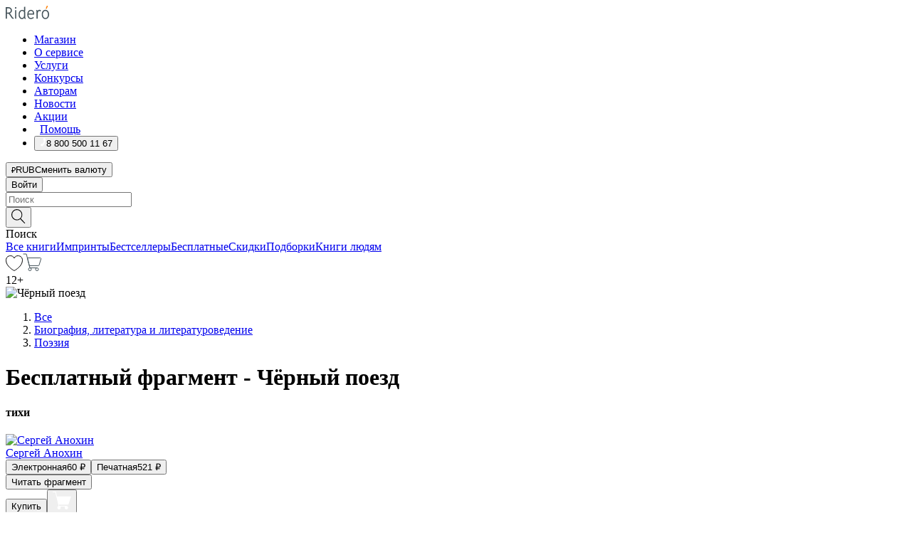

--- FILE ---
content_type: text/html; charset=utf-8
request_url: https://ridero.ru/books/chyornyi_poezd/freeText/
body_size: 42262
content:
<!DOCTYPE html><html lang="ru"><head><meta charSet="utf-8"/><meta name="viewport" content="width=device-width"/><head itemscope="" itemType="http://schema.org/WebSite"></head><link rel="canonical" href="https://ridero.ru/books/chyornyi_poezd/" itemProp="url"/><title itemProp="name">Чёрный поезд печатная, электронная: epub, fb2, pdfRead, mobi - купить книгу в интернет магазине, автор Сергей Анохин - Ridero</title><meta property="og:title" content="Чёрный поезд"/><meta property="og:description" content="Книга &quot;Чёрный поезд&quot; - Сергей Анохин - печатная, электронная: epub, fb2, pdfRead, mobi - бесплатный фрагмент: Дней безымянных, дней моих, ручей путём извилистым, путём непостижимым, доступный всем и потому ничей, струится вдаль, движеньем одержимый. 
 Шумит вдали могучая река и пьёт ручья безвестные начала, м"/><meta property="og:type" content="website"/><meta name="description" content="Книга &quot;Чёрный поезд&quot; - Сергей Анохин - печатная, электронная: epub, fb2, pdfRead, mobi - бесплатный фрагмент: Дней безымянных, дней моих, ручей путём извилистым, путём непостижимым, доступный всем и потому ничей, струится вдаль, движеньем одержимый. 
 Шумит вдали могучая река и пьёт ручья безвестные начала, м"/><meta property="og:url" content="https://ridero.runull"/><meta property="og:image" content="https://store.ridero.ru/images/h450?bucket=yc:store-raw-data.ridero.store&amp;key=ridero/sku/2018-02/5a8936eda1348f0600e02422/rev.2022-08-30T22:45:22.140Z/cover-front.png&amp;format=original"/><meta property="fb:app_id" content="1408101656150619"/><meta name="next-head-count" content="12"/><link rel="icon" href="/landings-assets/favicon.ico" sizes="32x32"/><link rel="icon" href="/landings-assets/icon.svg" type="image/svg+xml"/><link rel="apple-touch-icon" href="/landings-assets/apple-touch-icon.png"/><link rel="manifest" href="/landings-assets/manifest.webmanifest"/><script>(function(w,d,s,l,i){w[l]=w[l]||[];w[l].push({'gtm.start':
new Date().getTime(),event:'gtm.js'});var f=d.getElementsByTagName(s)[0],
j=d.createElement(s),dl=l!='dataLayer'?'&l='+l:'';j.async=true;j.src=
'https://www.googletagmanager.com/gtm.js?id='+i+dl;f.parentNode.insertBefore(j,f);
})(window,document,'script','dataLayer','GTM-W8W4JJR');</script><script>window.yaContextCb = window.yaContextCb || []</script><script src="https://yandex.ru/ads/system/context.js" async=""></script><link rel="preload" href="/books/_next/static/css/c38d7847f5a94864.css" as="style"/><link rel="stylesheet" href="/books/_next/static/css/c38d7847f5a94864.css" data-n-g=""/><link rel="preload" href="/books/_next/static/css/2b450a0d25d9e285.css" as="style"/><link rel="stylesheet" href="/books/_next/static/css/2b450a0d25d9e285.css" data-n-p=""/><link rel="preload" href="/books/_next/static/css/e2d02bf978064779.css" as="style"/><link rel="stylesheet" href="/books/_next/static/css/e2d02bf978064779.css"/><link rel="preload" href="/books/_next/static/css/e756ab9f5e7b1bc7.css" as="style"/><link rel="stylesheet" href="/books/_next/static/css/e756ab9f5e7b1bc7.css"/><link rel="preload" href="/books/_next/static/css/c048646c009bb34f.css" as="style"/><link rel="stylesheet" href="/books/_next/static/css/c048646c009bb34f.css"/><link rel="preload" href="/books/_next/static/css/7b667b1d37de3d64.css" as="style"/><link rel="stylesheet" href="/books/_next/static/css/7b667b1d37de3d64.css"/><link rel="preload" href="/books/_next/static/css/0e6bd8f9367a4207.css" as="style"/><link rel="stylesheet" href="/books/_next/static/css/0e6bd8f9367a4207.css"/><link rel="preload" href="/books/_next/static/css/53d6d70f9664bee3.css" as="style"/><link rel="stylesheet" href="/books/_next/static/css/53d6d70f9664bee3.css"/><noscript data-n-css=""></noscript><script defer="" nomodule="" src="/books/_next/static/chunks/polyfills-c67a75d1b6f99dc8.js"></script><script defer="" src="/books/_next/static/chunks/2137.53b80296d6ba9c2b.js"></script><script defer="" src="/books/_next/static/chunks/7388-86401b0aa5dd82ba.js"></script><script defer="" src="/books/_next/static/chunks/9783.ba6534677bf5bf68.js"></script><script defer="" src="/books/_next/static/chunks/4215-47fcb86a9e6f67de.js"></script><script defer="" src="/books/_next/static/chunks/8905-a643e096ce15e95a.js"></script><script defer="" src="/books/_next/static/chunks/8109-0a6881dbd72adcbe.js"></script><script defer="" src="/books/_next/static/chunks/771-75675317856600a4.js"></script><script defer="" src="/books/_next/static/chunks/1410-1ce51eba802d3077.js"></script><script defer="" src="/books/_next/static/chunks/26.7712fb9e58d189ae.js"></script><script defer="" src="/books/_next/static/chunks/1725.e27887932b20fb66.js"></script><script defer="" src="/books/_next/static/chunks/7707.00297136967546ed.js"></script><script defer="" src="/books/_next/static/chunks/197.b4a16c3d9d11057a.js"></script><script src="/books/_next/static/chunks/webpack-89c39cac4a0d1e73.js" defer=""></script><script src="/books/_next/static/chunks/framework-0e97196476b5bb89.js" defer=""></script><script src="/books/_next/static/chunks/main-d2450628c5215066.js" defer=""></script><script src="/books/_next/static/chunks/pages/_app-aa1e6dd242e64e1d.js" defer=""></script><script src="/books/_next/static/chunks/9637-ebde370cafb9e36e.js" defer=""></script><script src="/books/_next/static/chunks/6297-d122726ac0faeb28.js" defer=""></script><script src="/books/_next/static/chunks/5935-b04ea13bb5e10f4e.js" defer=""></script><script src="/books/_next/static/chunks/4962-f31ba37fd2f4fc3f.js" defer=""></script><script src="/books/_next/static/chunks/3748-7298fc7a229b61c8.js" defer=""></script><script src="/books/_next/static/chunks/pages/%5Bslug%5D/freeText-a05d37c0da485744.js" defer=""></script><script src="/books/_next/static/qXH6CfZHQMzzReYf-UrDx/_buildManifest.js" defer=""></script><script src="/books/_next/static/qXH6CfZHQMzzReYf-UrDx/_ssgManifest.js" defer=""></script></head><body><noscript><iframe src="https://www.googletagmanager.com/ns.html?id=GTM-W8W4JJR"
              height="0" width="0" style="display:none;visibility:hidden"></iframe></noscript><div id="__next" data-reactroot=""><div><div class="pageLayout_wrap__DMOvn"><div class="TopHeader_header__7jtUG"><div class="TopHeader_headerInner__7k_BX"><div class="TopHeader_headerWrap__uxyTQ"><div class="TopHeader_container__xYiBj"><div class="TopHeaderLogo_logo__VHCiO TopHeader_logo__MFfsk"><a href="https://ridero.ru/" class="TopHeaderLogo_logoLink__h8edO" aria-label="Rideró"><svg aria-hidden="true" width="61" height="19" viewBox="0 0 61 19" fill="none" xmlns="http://www.w3.org/2000/svg"><path d="M14.8444 6.19519H13.2144V18.3513H14.8444V6.19519Z" fill="#46545B"></path><path d="M14.0188 1.9364C13.4025 1.9364 12.9009 2.43875 12.9009 3.05637C12.9009 3.67399 13.4025 4.17666 14.0188 4.17666C14.6352 4.17666 15.1365 3.67399 15.1365 3.05637C15.1365 2.43875 14.6352 1.9364 14.0188 1.9364Z" fill="#46545B"></path><path d="M27.39 15.9133C27.39 11.1024 27.3562 6.29013 27.3921 1.47937C26.8476 1.557 26.304 1.64055 25.76 1.72167V6.77382C24.997 6.16763 24.0967 5.86057 23.0786 5.86057C21.0936 5.86057 18.1406 7.59625 18.1406 12.3778C18.1406 15.8196 19.518 18.7692 22.9534 18.7692C24.1094 18.7692 25.2375 18.1856 26.0252 17.1936C26.2584 17.791 26.6175 18.286 27.0424 18.7686C27.4623 18.6244 27.8833 18.4824 28.3077 18.352C27.7681 17.5822 27.39 16.8673 27.39 15.9133ZM25.7397 14.1154C25.581 16.0714 24.2621 17.2406 23.0786 17.2406C20.5376 17.2406 19.7288 14.4491 19.7288 12.3568C19.7288 10.3974 20.6569 7.34761 23.0542 7.34761C23.0618 7.34793 23.0763 7.35365 23.0786 7.34761C24.6687 7.34761 25.5328 8.57523 25.7391 8.91055L25.7397 14.1154Z" fill="#46545B"></path><path d="M39.9819 10.182C39.6163 7.64918 37.9363 5.8396 35.2908 5.8396C33.3059 5.8396 30.3525 7.57528 30.3525 12.3568C30.3525 14.4583 30.9039 16.1641 31.9471 17.2901C32.8191 18.2307 34.0062 18.7483 35.2908 18.7483C36.8396 18.7483 38.4014 18.0361 39.6208 17.1119C39.3579 16.7407 39.0894 16.3735 38.8251 16.0033C38.4056 16.2543 37.9865 16.5045 37.5387 16.7033C36.7358 17.0596 35.9791 17.2406 35.2908 17.2406C34.1709 17.2406 33.3052 16.7274 32.7158 15.7151C32.2513 14.9162 31.9794 13.8219 31.9445 12.6191C34.6153 12.6191 37.2861 12.6185 39.9569 12.6191C40.0815 11.8191 40.0998 10.9831 39.9819 10.182ZM37.9944 8.95563C38.2657 9.5415 38.4171 10.2661 38.4469 11.1114H32.0428C32.2233 9.37772 33.3468 7.32664 35.3117 7.32664C36.5927 7.32664 37.4925 7.87194 37.9944 8.95563Z" fill="#46545B"></path><path d="M47.3076 5.79797C46.2986 5.79797 45.3809 6.34637 44.7453 7.31582C44.5577 6.79977 44.2389 6.37701 43.8899 5.95656C43.4827 6.09758 42.6665 6.35597 42.6665 6.35597C42.794 6.63997 43.0857 7.1065 43.1742 7.40601C43.2642 7.70831 43.3719 8.17732 43.3719 8.69586V18.3304H45.002V11.3527C45.002 10.2451 45.2428 9.22964 45.6795 8.49359C46.0857 7.80865 46.6269 7.43141 47.2036 7.43141C47.9087 7.43141 48.2885 7.64264 48.8965 8.19194C49.1419 7.66479 49.3843 7.13463 49.6062 6.59707C48.9363 6.03488 48.3753 5.79797 47.3076 5.79797Z" fill="#46545B"></path><path d="M59.5415 7.58859C58.6029 6.43401 57.2708 5.79797 55.7903 5.79797C54.3086 5.79797 52.9872 6.42988 52.0695 7.57748C51.1366 8.74349 50.6436 10.3741 50.6436 12.2939C50.6436 14.2138 51.1366 15.8447 52.0695 17.0107C52.9878 18.1583 54.3092 18.7902 55.7903 18.7902C57.2809 18.7902 58.6162 18.1519 59.5498 16.9935C60.4985 15.8167 60.9998 14.1846 60.9998 12.273C60.9998 10.3829 60.4953 8.76285 59.5415 7.58859ZM59.3698 12.3149C59.3698 14.4685 58.3568 17.3244 55.7903 17.3244C53.2303 17.3244 52.2742 14.4732 52.2742 12.3358C52.2742 10.1971 53.2342 7.36853 55.7903 7.36853C58.3403 7.36853 59.3698 10.1611 59.3698 12.3149Z" fill="#46545B"></path><path d="M57.8763 0L56.1924 3.98705L57.2799 4.57387L59.3986 0.673826L57.8763 0Z" fill="#FF7E00"></path><path d="M9.21359 15.5437L7.14621 12.4774C6.7236 11.8506 6.41687 11.277 5.64498 10.8352C6.18381 10.6713 6.67036 10.4334 7.10338 10.1193C8.1663 9.34855 8.81116 7.94002 8.81116 6.64617C8.81116 4.12521 6.65226 2.07422 3.9987 2.07422H0V18.3095H1.63004V11.2384C1.63004 11.2384 2.05987 11.2384 2.66682 11.2384C3.79366 11.2384 4.40578 11.4095 5.00866 12.2997L8.13462 16.9155C8.57549 17.5478 8.97762 17.9318 9.49793 18.1822C9.53992 18.2024 9.58216 18.2212 9.62461 18.2386C9.87139 18.3397 10.1934 18.3763 10.3923 18.3815C10.5947 18.3867 10.9578 18.3813 10.9578 18.3813L11.2767 17.1013C10.0267 16.9155 9.74504 16.306 9.21359 15.5437ZM1.63004 9.64199V3.70765H3.9987C5.62381 3.70765 7.18113 4.95311 7.18113 6.64618C7.18113 8.34566 5.63699 9.64199 3.9987 9.64199H1.63004Z" fill="#46545B"></path></svg></a></div><nav class="TopHeader_nav__GQNQx"><ul class="TopHeaderNavigation_navList__2ns5G"><li class="TopHeaderNavigation_navItem__hq3Ns"><a href="https://ridero.ru/books/" class="TopHeaderNavigation_navLink__pDas_">Магазин</a></li><li class="TopHeaderNavigation_navItem__hq3Ns"><a href="https://ridero.ru/l/about" class="TopHeaderNavigation_navLink__pDas_">О сервисе</a></li><li class="TopHeaderNavigation_navItem__hq3Ns"><a href="https://ridero.ru/services/" class="TopHeaderNavigation_navLink__pDas_">Услуги</a></li><li class="TopHeaderNavigation_navItem__hq3Ns"><a href="https://ridero.ru/l/ridero_contests/" class="TopHeaderNavigation_navLink__pDas_">Конкурсы</a></li><li class="TopHeaderNavigation_navItem__hq3Ns"><a href="https://ridero.ru/tools" class="TopHeaderNavigation_navLink__pDas_">Авторам</a></li><li class="TopHeaderNavigation_navItem__hq3Ns"><a href="https://ridero.ru/blog/" class="TopHeaderNavigation_navLink__pDas_">Новости</a></li><li class="TopHeaderNavigation_navItem__hq3Ns"><a href="https://ridero.ru/l/promo/" class="TopHeaderNavigation_navLink__pDas_">Акции</a></li><li class="TopHeaderNavigation_navItem__hq3Ns"><a href="https://ridero.ru/faq/" class="TopHeaderNavigation_navLink__pDas_ TopHeaderNavigation_navLinkHelp__EeweN"><span class="TopHeaderNavigation_navLinkShort__Uox_V"><svg width="8" height="12" viewBox="0 0 8 12" fill="none" xmlns="http://www.w3.org/2000/svg"><path d="M3.70781 12C3.02256 12 2.46643 11.4439 2.46643 10.7586C2.46643 10.0734 3.02256 9.51724 3.70781 9.51724C4.39305 9.51724 4.94919 10.0734 4.94919 10.7586C4.94919 11.4439 4.39305 12 3.70781 12ZM5.41925 6.2069C4.87139 6.71255 4.53539 7.04441 4.53539 7.44828V8H2.89746L2.88022 7.44828C2.88022 6.29876 3.6656 5.57379 4.29622 4.99034C4.95746 4.37959 5.36298 3.97159 5.36298 3.31034C5.36298 2.39752 4.62063 1.65517 3.70781 1.65517C2.79498 1.65517 2.05263 2.39752 2.05263 3.31034H0.397461C0.397461 1.48469 1.88215 0 3.70781 0C5.53346 0 7.01815 1.48469 7.01815 3.31034C7.01815 4.72966 6.13181 5.54814 5.41925 6.2069Z" fill="#ffffff"></path></svg></span><span class="TopHeaderNavigation_navLinkShortText__3Jmz1">Помощь</span></a></li><li class="TopHeaderNavigation_navItem__hq3Ns"><button class="TopHeaderNavigation_navLinkPhone__6m9Oh"><span class="TopHeaderNavigation_navLinkShort__Uox_V"><svg width="9" height="12" viewBox="0 0 9 12" fill="none" xmlns="http://www.w3.org/2000/svg"><path fill-rule="evenodd" clip-rule="evenodd" d="M0.999418 9.57944L1.01308 9.56147C1.01308 9.56147 1.88506 8.54428 2.27037 8.08996C2.39749 7.92952 2.57053 7.81165 2.76638 7.7521C2.91659 7.70809 3.07731 7.71645 3.22214 7.77582L3.2473 7.7902C3.36118 7.86173 3.47956 7.92584 3.6017 7.98213C3.72542 8.03191 3.86354 8.03229 3.98754 7.9832C4.11154 7.93411 4.21196 7.83929 4.26808 7.71831C4.47799 7.37469 5.51459 4.9816 5.82514 4.17863C5.85537 4.11579 5.87261 4.04749 5.87582 3.97782C5.87903 3.90815 5.86815 3.83856 5.84383 3.7732C5.69751 3.56513 5.48064 3.41723 5.23352 3.35697L5.17026 3.33397C5.01566 3.26842 4.8866 3.15433 4.80257 3.00896C4.71853 2.86358 4.68409 2.69481 4.70443 2.52813C4.72312 2.33907 4.99198 0.787043 5.02433 0.61236C5.03836 0.481737 5.09235 0.358625 5.17893 0.25982C5.26551 0.161015 5.38047 0.0913302 5.50812 0.0602737C5.88417 -0.0306769 6.2778 -0.0185079 6.64752 0.0954981L6.73881 0.127847C7.03437 0.202863 7.30505 0.354154 7.5238 0.566593C7.74255 0.779033 7.90169 1.04518 7.98532 1.33841C8.26352 2.39873 7.90624 4.1851 6.89265 6.80176C5.8086 9.59741 4.07471 11.2364 3.24371 11.4643C2.48243 11.6728 1.494 10.9172 1.13528 10.5183C1.01096 10.3995 0.93002 10.2425 0.905392 10.0723C0.880765 9.90212 0.913869 9.7286 0.999418 9.57944Z" fill="#ffffff"></path></svg></span><span class="TopHeaderNavigation_navLinkShortText__3Jmz1">8 800 500 11 67</span></button></li></ul></nav><div class="CurrencySwitcher_switcher__gZAO7 TopHeader_currencySwitcherDesktop__DtLAC"><button class="CurrencySwitcher_button__Vh4Mh CurrencySwitcher_button-grey__l_wmE" type="button" aria-label="Сменить валюту"><span class="CurrencySwitcher_iconWrap__8icMU"><svg class="CurrencySwitcher_iconRub__HaIiA" width="6" height="8" aria-hidden="true" xmlns="http://www.w3.org/2000/svg" viewBox="0 0 6 8" fill="none"><path d="M0 4.11848H0.884328V0.180536C1.19776 0.112835 1.52985 0.067701 1.8806 0.0451339C2.23881 0.0150445 2.59701 0 2.95522 0C3.34328 0 3.72015 0.0376116 4.08582 0.112835C4.45149 0.180536 4.77612 0.304654 5.0597 0.485191C5.34328 0.665727 5.5709 0.913963 5.74254 1.2299C5.91418 1.53832 6 1.93324 6 2.41467C6 2.88105 5.91045 3.27221 5.73134 3.58815C5.55224 3.90409 5.31716 4.15985 5.02612 4.35543C4.73507 4.55101 4.40299 4.69394 4.02985 4.7842C3.66418 4.86695 3.29104 4.90832 2.91045 4.90832H1.95896V5.73202H3.99627V6.52186H1.95896V8H0.884328V6.52186H0V5.73202H0.884328V4.90832H0V4.11848ZM3 0.925247C2.79851 0.925247 2.60075 0.932769 2.40672 0.947814C2.22015 0.962859 2.0709 0.977903 1.95896 0.992948V4.11848H2.85448C3.09328 4.11848 3.33209 4.09591 3.5709 4.05078C3.8097 3.99812 4.02239 3.90785 4.20896 3.77997C4.40299 3.65209 4.5597 3.47908 4.6791 3.26093C4.79851 3.04278 4.85821 2.76822 4.85821 2.43724C4.85821 2.14386 4.8097 1.90315 4.71269 1.71509C4.61567 1.51951 4.48134 1.3653 4.3097 1.25247C4.14552 1.13211 3.94776 1.04937 3.71642 1.00423C3.49254 0.951575 3.25373 0.925247 3 0.925247Z" fill="currentColor"></path></svg></span><span class="CurrencySwitcher_label__oMdHx">RUB</span><span class="CurrencySwitcher_tooltip__DVSWO">Сменить валюту</span></button><span class="CurrencySwitcher_divider__ptQYf"></span></div><div class="TopHeaderCabinet_login__o0TRe"><button class="Button_btn___Pcmr" type="button">Войти</button></div></div></div></div></div><div class="SubHeader_subheader__hiKZd"><div class="SubHeader_inner__FDTXj"><div class="SubHeader_wrap__bimf7"><div class="SubHeader_left__r0BZm"><div id="searchForm" class="SearchForm_searchForm__DYnFs SearchForm_empty__MlNmz" tabindex="0" role="button" itemscope="" itemType="http://schema.org/WebSite"><form itemProp="potentialAction" itemscope="" itemType="http://schema.org/SearchAction"><div class="SearchForm_search__input__F1d7D"><meta itemProp="target" content="/books/?q={q}"/><div role="combobox" aria-haspopup="listbox" aria-owns="react-autowhatever-1" aria-expanded="false"><div class="Input_inputWrap__0qfZ2 Input_inputWrap_small__wLsKj"><input type="search" itemProp="query-input" placeholder="Поиск" name="q" value="" tabindex="-1" autoComplete="off" aria-autocomplete="list" aria-controls="react-autowhatever-1" id="search-form-autosuggest" class="Input_input__NOrOk Input_input_small__iull9"/></div><div id="react-autowhatever-1" role="listbox" class="Autocomplete_suggestionsContainer__GjSHx SearchForm_searchForm__suggestionsContainer__LKtOd"></div></div></div><div class="SearchForm_searchForm__btn__VwG_e"><button class="Button_no-style__PMMfD Button_btn__aG4OC" aria-label="Поиск" type="submit"><svg fill="none" width="20" height="20" viewBox="0 0 20 20" xmlns="http://www.w3.org/2000/svg"><path d="m18.978 19.027-5.693-5.843a7.895 7.895 0 0 0 2.083-5.342A7.767 7.767 0 0 0 7.683 0 7.751 7.751 0 0 0 .001 7.842a7.747 7.747 0 0 0 7.682 7.842 7.668 7.668 0 0 0 4.806-1.715l5.724 5.874a.5.5 0 0 0 .398.156.639.639 0 0 0 .398-.156.566.566 0 0 0-.03-.816ZM1.133 7.842a6.658 6.658 0 0 1 6.583-6.717A6.642 6.642 0 0 1 14.3 7.842a6.636 6.636 0 0 1-4.042 6.188 6.642 6.642 0 0 1-2.542.53 6.66 6.66 0 0 1-6.583-6.718Z" fill="#000"></path></svg></button></div><div class="SearchForm_searchForm__toggle__SKeJk">Поиск</div></form></div></div><div class="SubHeader_center__XVjRE SubHeader_nav__AoItH"><a class="SubHeader_navLink__UawM3" href="/books/">Все книги</a><a class="SubHeader_navLink__UawM3" href="https://ridero.ru/imprint/">Импринты</a><a class="SubHeader_navLink__UawM3" href="https://ridero.ru/listing/bestsellers/">Бестселлеры</a><a class="SubHeader_navLink__UawM3" href="https://ridero.ru/books/catalog/free/">Бесплатные</a><a class="SubHeader_navLink__UawM3" href="https://ridero.ru/listing/discount/">Скидки</a><a class="SubHeader_navLink__UawM3" href="https://ridero.ru/listing/">Подборки</a><a class="SubHeader_navLink__UawM3" href="https://ridero.ru/l/books_for_people/" target="_blank" rel="noreferrer noopener">Книги людям</a></div><div class="SubHeader_right__nXz6A"><a class="SubHeader_iconLink__ERJse SubHeader_like__kqnYf" href="https://ridero.ru/books/likes/" aria-label="Перейти в избранное"><svg width="24" height="22" viewBox="0 0 24 22" fill="none" xmlns="http://www.w3.org/2000/svg" stroke="#000"><path d="M11.541 3.13708L11.9783 3.92633L12.4156 3.13708C13.2798 1.57763 15.1456 0.5 17.2717 0.5C18.9655 0.5 20.9147 1.15492 22.1665 2.65112C23.3983 4.1233 24.0362 6.50973 22.9302 10.1554C21.7714 13.7195 19.0065 16.5656 16.4826 18.5376C15.2258 19.5196 14.042 20.2744 13.173 20.7834C12.7388 21.0377 12.3839 21.2301 12.1388 21.3585C12.0785 21.39 12.0248 21.4177 11.9783 21.4415C11.9318 21.4177 11.8781 21.39 11.8178 21.3585C11.5727 21.2301 11.2178 21.0377 10.7836 20.7834C9.91457 20.2744 8.73084 19.5196 7.47398 18.5376C4.9509 16.5663 2.18703 13.7214 1.02758 10.1589C-0.0196823 6.51214 0.617393 4.12274 1.83691 2.64903C3.07424 1.15379 4.99276 0.5 6.68493 0.5C8.81097 0.5 10.6768 1.57763 11.541 3.13708Z" stroke="inherit" fill=""></path></svg></a><a class="SubHeader_iconLink__ERJse SubHeader_cart__0GgJ0" href="https://ridero.ru/books/cart/" aria-label="Перейти в корзину"><svg width="27" height="25" viewBox="0 0 27 25" fill="none" xmlns="http://www.w3.org/2000/svg"><path d="M1 1H5.00277L10.0062 20.5H20" stroke="#46545B" stroke-linecap="round"></path><path d="M24.6532 6.5H6.41602L9.25636 17.5H21.9327C22.3736 17.5 22.7624 17.2113 22.89 16.7893L25.6104 7.78934C25.8045 7.1473 25.3239 6.5 24.6532 6.5Z" stroke="#46545B"></path><circle cx="10" cy="22.5" r="2" stroke="#46545B"></circle><circle cx="20" cy="22.5" r="2" stroke="#46545B"></circle></svg></a></div></div></div></div><script type="application/ld+json">{"@context":"http://schema.org","@type":"Book","name":"Чёрный поезд","author":{"@type":"Person","name":"Сергей Анохин"},"url":"https://ridero.ru/books/chyornyi_poezd/","workExample":[{"@type":"Book","isbn":"978-5-4490-4256-9","bookFormat":"http://schema.org/EBook","potentialAction":{"@type":"ReadAction","target":{"@type":"EntryPoint","actionPlatform":["http://schema.org/DesktopWebPlatform","http://schema.org/AndroidPlatform"]},"expectsAcceptanceOf":{"@type":"Offer","itemCondition":"new","Price":60,"priceCurrency":"RUB","eligibleRegion":{"@type":"Country","name":"RU-RU"},"availability":"http://schema.org/InStock"}}},{"@type":"Book","isbn":"978-5-4490-4256-9","bookFormat":"http://schema.org/Paperback","potentialAction":{"@type":"ReadAction","target":{"@type":"EntryPoint","actionPlatform":["http://schema.org/DesktopWebPlatform","http://schema.org/AndroidPlatform"]},"expectsAcceptanceOf":{"@type":"Offer","itemCondition":"new","Price":521,"priceCurrency":"RUB","eligibleRegion":{"@type":"Country","name":"RU-RU"},"availability":"http://schema.org/InStock"}}}]}</script><div><div class="BookLandingInfo_bookLandingInfo__CFRv0"><div class="BookLandingInfo_bookLandingInfo__left__bKqJe BookLandingInfo_bookLandingInfo__digital__25g1L"><div class="BookLandingInfo_bookLandingInfo__left-wrap__5E_u3"><div class="BookCover_cover__E4gAO BookCover_cover_digital__0_G9M"><div class="BookCover_cover__img__BEaFr"><div class="BookCover_cover-spin__lHnG_"></div><div class="BookCover_cover_ageRating__NDgCl">12<!-- -->+</div><picture><source srcSet="https://store.ridero.ru/images/w200?bucket=yc:store-raw-data.ridero.store&amp;key=ridero/sku/2018-02/5a8936eda1348f0600e02422/rev.2022-08-30T22:45:22.140Z/cover-front.png&amp;format=original" media="(max-width: 960px)"/><img src="https://store.ridero.ru/images/w350?bucket=yc:store-raw-data.ridero.store&amp;key=ridero/sku/2018-02/5a8936eda1348f0600e02422/rev.2022-08-30T22:45:22.140Z/cover-front.png&amp;format=original" alt="Чёрный поезд"/></picture></div></div></div></div><div class="BookLandingInfo_bookLandingInfo__rightTop__ori9q"><ol itemscope="" itemType="http://schema.org/BreadcrumbList" class="BreadCrumbs_breadCrumbs__pTwzt"><li itemProp="itemListElement" itemscope="" itemType="http://schema.org/ListItem"><a href="/books/" target="_blank" itemProp="item" rel="noopener noreferrer"><span itemProp="name">Все</span></a><meta itemProp="position" content="1"/></li><li itemProp="itemListElement" itemscope="" itemType="http://schema.org/ListItem"><a href="/books/catalog/biography-literature-literary-studies" target="_blank" itemProp="item" rel="noopener noreferrer"><span itemProp="name">Биография, литература и литературоведение</span></a><meta itemProp="position" content="2"/></li><li itemProp="itemListElement" itemscope="" itemType="http://schema.org/ListItem"><a href="/books/catalog/poetry" target="_blank" itemProp="item" rel="noopener noreferrer"><span itemProp="name">Поэзия</span></a><meta itemProp="position" content="3"/></li></ol><h1 class="BookLandingInfo_book-title__gJ_7Y">Бесплатный фрагмент - Чёрный поезд</h1><h4>тихи</h4><div class="BookLandingInfo_authorBlock__N2Pgv"><a class="AboutAuthor_authorLink__CmNUz AboutAuthor_haveUri__2FrVa" href="https://ridero.ru/author/anokhin_sergei_mikhailovich__qsmy/"><div class="AboutAuthor_authorFlex__xPHMd AboutAuthor_authorFlexTop__ITaLS"><div class="AboutAuthor_authorUserPic__FOmVT AboutAuthor_authorUserPic_small__W8e2L"><img src="https://store.ridero.ru/images/w450?bucket=store-user-data.ridero.store&amp;key=ridero/images/5a8936eda1348f0600e02422/2018-04-26T15:58:36.733Z-TXE.jpg&amp;format=original" class="AboutAuthor_authorUserPicImg__KpCcK AboutAuthor_authorUserPic_small__W8e2L" alt="Сергей Анохин"/></div><span class="AboutAuthor_authorNameLink__Y4Q1x">Сергей Анохин</span></div></a></div></div><div class="BookLandingInfo_bookLandingInfo__rightBottom___ak7e"><div class="Controls_controls___H3MH"><button class="Controls_controls__button__efLPi Controls_controls__button_active__VNoD3"><span class="Controls_spinner__MVqo9"><div class="LoadSpinnerNext_loader__uEvxv"></div></span><span class="Controls_controls__typeText__9Zx1U">Электронная</span><span class="Controls_controls__priceText__gc8Vz"><span>60<!-- --> <!-- -->₽</span></span></button><button class="Controls_controls__button__efLPi"><span class="Controls_spinner__MVqo9"><div class="LoadSpinnerNext_loader__uEvxv"></div></span><span class="Controls_controls__typeText__9Zx1U">Печатная</span><span class="Controls_controls__priceText__gc8Vz"><span>521<!-- --> <!-- -->₽</span></span></button></div><div class="ActionControls_wrapper__xyxKv"><div class="ActionControls_topBlock__ff5oV"><a href="/books/chyornyi_poezd/freeText/#freeTextContainer"><button class="Button_big__8gulZ Button_full__9KtTs Button_outline__mwB3f Button_btn__aG4OC" type="button">Читать фрагмент</button></a></div><div class="ActionControls_bottomBlock__LVvPs ActionControls_bottomBlock_buy__HkWIN"><button class="Button_big__8gulZ Button_full__9KtTs Button_btn__aG4OC" type="button"><span class="ActionControls_btnPrice__hiGA4">Купить </span></button><button class="Button_big__8gulZ Button_full__9KtTs Button_btn__aG4OC" aria-label="Добавить в корзину" type="button"><svg width="26" height="25" viewBox="0 0 26 25" fill="none" xmlns="http://www.w3.org/2000/svg"><path d="M26 6.697H6.1L4.5 0H0v1h3.7l4.6 19.29c-1.3.4-2 1.7-1.6 2.998.4 1.3 1.7 2 2.9 1.6 1.3-.4 2-1.7 1.6-2.999-.1-.3-.2-.5-.4-.8h6.6c-.8 1.1-.6 2.6.5 3.399 1 .8 2.5.6 3.3-.5.8-1.1.6-2.598-.5-3.398-.4-.3-.9-.5-1.4-.5h-10l-.5-1.899h13.3L26 6.697Z" fill="#fff"></path></svg></button></div></div><div class="BookLandingInfo_bookDetails__X4nGy BookLandingInfo_bookDetailsWithMarginTop__F0GxR"><p class="BookLandingInfo_bookDetailsInfo__xacqH">Объем:<!-- --> <!-- -->92<!-- --> <!-- -->бумажных стр.</p><p class="BookLandingInfo_bookDetailsInfo__xacqH">Формат:<!-- --> <!-- -->epub, fb2, pdfRead, mobi</p><a class="BookLandingInfo_moreDetailsBtn__QQAf9" href="/books/chyornyi_poezd/#moreDetails">Подробнее</a></div></div><div class="BookLandingInfo_bookLandingInfo__desktopRight__p7EIc"><div class="BookLandingInfo_author-name-star__0rgX7"><a class="BookLandingInfo_rating-star__0AlQn" href="/books/chyornyi_poezd/#reviews"><span class="Stars_stars__OmH_J"><svg class="Stars_star__VKGuM" width="12" height="11" viewBox="0 0 12 11" fill="none" xmlns="http://www.w3.org/2000/svg"><path d="M6 0L7.854 3.6204L12 4.20452L9 7.02103L9.708 11L6 9.1204L2.292 11L3 7.02103L0 4.20452L4.146 3.6204L6 0Z" fill="black"></path></svg><svg class="Stars_star__VKGuM" width="12" height="11" viewBox="0 0 12 11" fill="none" xmlns="http://www.w3.org/2000/svg"><path d="M6 0L7.854 3.6204L12 4.20452L9 7.02103L9.708 11L6 9.1204L2.292 11L3 7.02103L0 4.20452L4.146 3.6204L6 0Z" fill="black"></path></svg><svg class="Stars_star__VKGuM" width="12" height="11" viewBox="0 0 12 11" fill="none" xmlns="http://www.w3.org/2000/svg"><path d="M6 0L7.854 3.6204L12 4.20452L9 7.02103L9.708 11L6 9.1204L2.292 11L3 7.02103L0 4.20452L4.146 3.6204L6 0Z" fill="black"></path></svg><svg class="Stars_star__VKGuM" width="12" height="11" viewBox="0 0 12 11" fill="none" xmlns="http://www.w3.org/2000/svg"><path d="M6 0L7.854 3.6204L12 4.20452L9 7.02103L9.708 11L6 9.1204L2.292 11L3 7.02103L0 4.20452L4.146 3.6204L6 0Z" fill="black"></path></svg><svg class="Stars_star__VKGuM" width="12" height="11" viewBox="0 0 12 11" fill="none" xmlns="http://www.w3.org/2000/svg"><path d="M6 0L7.854 3.6204L12 4.20452L9 7.02103L9.708 11L6 9.1204L2.292 11L3 7.02103L0 4.20452L4.146 3.6204L6 0Z" fill="black"></path></svg></span><span class="BookLandingInfo_avgReviewRating__xXAxU">4.5</span><span class="BookLandingInfo_totalReviewCount__iLcxF">3</span></a><a class="BookLandingInfo_rateBtn__AcRWr" href="/books/chyornyi_poezd/#addReviewForm">Оценить</a><div class="BookLandingInfo_social__UcXYZ"><button class="BookLandingInfo_likeBtn__XPiGR" type="button" aria-label="Добавить в избранное"><svg width="24" height="22" viewBox="0 0 24 22" fill="none" xmlns="http://www.w3.org/2000/svg" stroke="#000"><path d="M11.541 3.13708L11.9783 3.92633L12.4156 3.13708C13.2798 1.57763 15.1456 0.5 17.2717 0.5C18.9655 0.5 20.9147 1.15492 22.1665 2.65112C23.3983 4.1233 24.0362 6.50973 22.9302 10.1554C21.7714 13.7195 19.0065 16.5656 16.4826 18.5376C15.2258 19.5196 14.042 20.2744 13.173 20.7834C12.7388 21.0377 12.3839 21.2301 12.1388 21.3585C12.0785 21.39 12.0248 21.4177 11.9783 21.4415C11.9318 21.4177 11.8781 21.39 11.8178 21.3585C11.5727 21.2301 11.2178 21.0377 10.7836 20.7834C9.91457 20.2744 8.73084 19.5196 7.47398 18.5376C4.9509 16.5663 2.18703 13.7214 1.02758 10.1589C-0.0196823 6.51214 0.617393 4.12274 1.83691 2.64903C3.07424 1.15379 4.99276 0.5 6.68493 0.5C8.81097 0.5 10.6768 1.57763 11.541 3.13708Z" stroke="inherit" fill=""></path></svg></button><div class="Share_share__ygt1N"><button class="Share_shareIcon__P9x34" type="button" aria-label="Поделиться"><svg width="24" height="26" viewBox="0 0 24 26" fill="none" xmlns="http://www.w3.org/2000/svg" stroke="black"><path d="M19.3327 8.33333C21.3577 8.33333 22.9993 6.69171 22.9993 4.66667C22.9993 2.64162 21.3577 1 19.3327 1C17.3076 1 15.666 2.64162 15.666 4.66667C15.666 6.69171 17.3076 8.33333 19.3327 8.33333Z" stroke="inherit" stroke-linecap="round" stroke-linejoin="round"></path><path d="M4.66667 16.8889C6.69171 16.8889 8.33333 15.2473 8.33333 13.2222C8.33333 11.1972 6.69171 9.55556 4.66667 9.55556C2.64162 9.55556 1 11.1972 1 13.2222C1 15.2473 2.64162 16.8889 4.66667 16.8889Z" stroke="inherit" stroke-linecap="round" stroke-linejoin="round"></path><path d="M19.3327 25.4444C21.3577 25.4444 22.9993 23.8028 22.9993 21.7778C22.9993 19.7527 21.3577 18.1111 19.3327 18.1111C17.3076 18.1111 15.666 19.7527 15.666 21.7778C15.666 23.8028 17.3076 25.4444 19.3327 25.4444Z" stroke="inherit" stroke-linecap="round" stroke-linejoin="round"></path><path d="M7.83203 15.0678L16.1798 19.9322" stroke="inherit" stroke-linecap="round" stroke-linejoin="round"></path><path d="M16.1676 6.51222L7.83203 11.3767" stroke="inherit" stroke-linecap="round" stroke-linejoin="round"></path></svg></button><div class="Share_shareBtn__DBN3h"><div class="a2a_kit a2a_kit_size_32 a2a_default_style" data-url="https://ridero.ru/books/chyornyi_poezd/"><a class="a2a_button_vk"></a><a class="a2a_button_odnoklassniki"></a><a class="a2a_button_whatsapp"></a><a class="a2a_button_telegram"></a><a class="a2a_button_viber"></a><a class="a2a_button_twitter"></a><a class="a2a_button_copy_link"></a></div></div></div></div></div></div><div class="BookLandingInfo_bookTags__qO359"><div class="BookTags_tagBlock__K_KhF"></div></div><div class="ReportButton_reportBtnWrapper__HJvy8"><button class="ReportButton_reportBtn__Qcd4C">Пожаловаться</button></div></div></div><div class="BookInformationTabs_container__TI6A3"><div class="BookInformationTabs_BookInformationTabs__5f70o"><a class="BookInformationTabs_btn__RRfIN BookInformationTabs_btnAvailable__0DWkt" href="/books/chyornyi_poezd/">О книге</a><a class="BookInformationTabs_btn__RRfIN BookInformationTabs_btnAvailable__0DWkt" href="/books/chyornyi_poezd/#reviews">отзывы</a><a class="BookInformationTabs_btn__RRfIN BookInformationTabs_btnAvailable__0DWkt" href="/books/chyornyi_poezd/contents/#tocList">Оглавление</a><a class="BookInformationTabs_btn__RRfIN BookInformationTabs_btnAvailable__0DWkt BookInformationTabs_btnActive__fwPdC" href="/books/chyornyi_poezd/freeText/#freeTextContainer"><span>Читать фрагмент</span></a></div></div><div class="BookFreeText_bookInfo__g_7O_"><div class="BookFreeText_freeTextContainer__mJUd1" id="freeTextContainer"><div class="BookFreeText_text__K8Ol4" id="text"><div class="BookFreeText_text__inner__jWt1R"><div><div class="preview-fragment"><p class="H2" id="tocForcedId0"><span class="Bold">Живу</span></p>
<p class="Main">Дней безымянных,</p>
<p class="Main">дней моих, ручей</p>
<p class="Main">путём извилистым,</p>
<p class="Main">путём непостижимым,</p>
<p class="Main">доступный всем</p>
<p class="Main">и потому ничей,</p>
<p class="Main">струится вдаль,</p>
<p class="Main">движеньем одержимый.</p>
<p class="Main">
</p><p class="Main">Шумит вдали могучая река</p>
<p class="Main">и пьёт ручья безвестные начала,</p>
<p class="Main">меня зачем, шумящая века,</p>
<p class="Main">и всех иных она в пути встречала?</p>
<p class="Main">
</p><p class="Main">В лад зазвучат многоголосья струй</p>
<p class="Main">и в гул прибоя вечного вольются;</p>
<p class="Main">я не пойму Создателя игру —</p>
<p class="Main">зачем ручьям дни краткие даются?</p>
<p class="Main">
</p><p class="Main">Молчит великой смерти океан,</p>
<p class="Main">но я — живу, и этой жизнью пьян…</p>
<p class="H2" id="tocForcedId1"><span class="Bold">Чёрный поезд</span></p>
<p class="Main">Чёрный поезд</p>
<p class="Main">сквозь полночь промчал,</p>
<p class="Main">тьму шатая изверченным ветром,</p>
<p class="Main">на весь мир ошалело вскричал,</p>
<p class="Main">крик угас за мерцающим светом.</p>
<p class="Main">
</p><p class="Main">Только листья вокруг шелестят,</p>
<p class="Main">принесённую пыль собирая,</p>
<p class="Main">да мелькнувшего путника взгляд</p>
<p class="Main">на высокой сосне умирает.</p>
<p class="Main">
</p><p class="Main">И уже за сознаньем моим</p>
<p class="Main">поезд мчится сквозь вечные дали,</p>
<p class="Main">но летят, распыляясь, за ним</p>
<p class="Main">и надежды мои и печали.</p>
<p class="Main">
</p><p class="Main">Словно чувствуя их, от окна</p>
<p class="Main">оторвать себя путник не может,</p>
<p class="Main">и сжимает его тишина,</p>
<p class="Main">и пространство безжалостно гложет…</p>
<p class="H2" id="tocForcedId2"><span class="Bold">«Когда я успокоюсь…»</span></p>
<p class="Main">Когда я успокоюсь навсегда,</p>
<p class="Main">и холм могильный порастёт травой,</p>
<p class="Main">тогда пойдёшь спокойно по следам</p>
<p class="Main">души моей мятущейся живой.</p>
<p class="Main">
</p><p class="Main">Тогда увидишь то, что не смогла</p>
<p class="Main">увидеть за смешеньем дел и слов:</p>
<p class="Main">нависла над комочком жизни мгла,</p>
<p class="Main">в сердца вползая медленно и в кров.</p>
<p class="Main">
</p><p class="Main">Из-под жнивья не вспаханных полей</p>
<p class="Main">тревожные струятся голоса</p>
<p class="Main">народов, растворившихся во мгле,</p>
<p class="Main">и светлых душ, шагнувших в небеса.</p>
<p class="Main">
</p><p class="Main">И этот шум, и голоса живых,</p>
<p class="Main">не ведающих вещего пути,</p>
<p class="Main">меня лишали сил и головы,</p>
<p class="Main">в тебе ж боялся я себя спасти.</p>
<p class="Main">
</p><p class="Main">Любимая, ты всё поймёшь сама:</p>
<p class="Main">путь на Голгофу — одинокий путь</p>
<p class="Main">сквозь строй толпы, которой имя «тьма»,</p>
<p class="Main">с той ношею, чья тяжесть — жизни суть…</p>
<p class="H2" id="tocForcedId3"><span class="Bold">«Родина моя…»</span></p>
<p class="Main">Родина моя больная,</p>
<p class="Main">ты зовешь меня — я знаю…</p>
<p class="Main">
</p><p class="Main">Коршуны клюют — просторы,</p>
<p class="Main">вороны поют — позоры.</p>
<p class="Main">
</p><p class="Main">В реках не вода — кровь мести,</p>
<p class="Main">будем ли когда — мы вместе?</p>
<p class="Main">
</p><p class="Main">Будет ли народ — народом,</p>
<p class="Main">чтоб впервые вброд — не сбродом?</p>
<p class="Main">
</p><p class="Main">Честь без кулака — бессилье?…</p>
<p class="Main">
</p><p class="Main">Далека пока Россия,</p>
<p class="Main">далека моя родная,</p>
<p class="Main">и зачем ей я — не знаю…</p>
<p class="H2" id="tocForcedId4"><span class="Bold">Подёнка</span></p>
<p class="Main">Снег-подёнка</p>
<p class="Main">летит и летит</p>
<p class="Main">с наклонившегося</p>
<p class="Main">небосвода,</p>
<p class="Main">я весной так пытался идти,</p>
<p class="Main">обеляя людей и природу.</p>
<p class="Main">
</p><p class="Main">Но растаяла сыпь моих слов;</p>
<p class="Main">и другого исхода не надо,</p>
<p class="Main">потому, что листвою готов</p>
<p class="Main">плакать в зарослях сонного сада.</p>
<p class="Main">
</p><p class="Main">Потому, что лишь тем и живу</p>
<p class="Main">на суровом ветру мирозданья,</p>
<p class="Main">что не раз испытал наяву</p>
<p class="Main">и цветения, и увяданья.</p>
<p class="H2" id="tocForcedId5"><span class="Bold">Метеор</span></p>
<p class="Main">Метеор сверкнул</p>
<p class="Main">и канул</p>
<p class="Main">в неизвестность бытия,</p>
<p class="Main">а вверху —</p>
<p class="Main">куда ни гляну —</p>
<p class="Main">звёзд великая семья,</p>
<p class="Main">а вверху —</p>
<p class="Main">такая вечность,</p>
<p class="Main">что не верится в беду,</p>
<p class="Main">словно в путь</p>
<p class="Main">далёкий</p>
<p class="Main">Млечный</p>
<p class="Main">с замиранием иду.</p>
<p class="H2" id="tocForcedId6"><span class="Bold">Паденье</span></p>
<p class="Main">Нередко начинается паденье</p>
<p class="Main">с того, что поднимаешься не сам;</p>
<p class="Main">возможно ли, крылами не владея,</p>
<p class="Main">с чужих ладоней взвиться к небесам?</p>
<p class="H2" id="tocForcedId7"><span class="Bold">Фото мгновения</span></p>
<p class="Main">В неподвижности мира</p>
<p class="Main">неподвижна Земля,</p>
<p class="Main">в неподвижности мига</p>
<p class="Main">неподвижен и я,</p>
<p class="Main">в неподвижности мыслей</p>
<p class="Main">неподвижность идей,</p>
<p class="Main">и в космической выси</p>
<p class="Main">спит посланец людей.</p>
<p class="H2" id="tocForcedId8"><span class="Bold">Путь</span></p>
<p class="Main">У человека есть:</p>
<p class="Main">одна дорога</p>
<p class="Main">и жизней много,</p>
<p class="Main">чтоб её пройти,</p>
<p class="Main">но если чересчур</p>
<p class="Main">их станет много —</p>
<p class="Main">от следующей</p>
<p class="Main">некому спасти…</p>
<p class="Main">
</p><p class="Main">Когда в себе</p>
<p class="Main">осмыслишь Бога:</p>
<p class="Main">дорога — жизнь,</p>
<p class="Main">а жизнь — дорога!</p>
<p class="H2" id="tocForcedId9"><span class="Bold">Облака</span></p>
<p class="Main">На небо глянь!</p>
<p class="Main">Густые облака</p>
<p class="Main">летят безостановочно куда-то,</p>
<p class="Main">и небеса, безмерных лет река,</p>
<p class="Main">влекут их — за пределы без возврата.</p>
<p class="Main">
</p><p class="Main">Летят они!</p>
<p class="Main">И вспышкой грозовой</p>
<p class="Main">мой мир сквозь них —</p>
<p class="Main">куда-то… —</p>
<p class="Main">мчится, мчится,</p>
<p class="Main">и всё, как облака над головой,</p>
<p class="Main">похожим будет, но не повторится.</p>
<p class="H2" id="tocForcedId10"><span class="Bold">Край</span></p>
<p class="Main">Не суждено познать нам края,</p>
<p class="Main">к нему полшага не дойдёшь,</p>
<p class="Main">ведь помнишь, даже умирая,</p>
<p class="Main">о том, что ты ещё живешь.</p>
<p class="H2" id="tocForcedId11"><span class="Bold">Ветер</span></p>
<p class="Main">Как можно ветер злой унять,</p>
<p class="Main">чтоб непогоды не бояться?</p>
<p class="Main">
</p><p class="Main">Да надо жизнь,</p>
<p class="Main">как есть,</p>
<p class="Main">принять,</p>
<p class="Main">и ветром стать,</p>
<p class="Main">и вдруг уняться…</p>
<p class="H2" id="tocForcedId12"><span class="Bold">Пусть Бог простит</span></p>
<p class="Main">Пусть Бог простит: в него не веря,</p>
<p class="Main">сам путь свой жизненный пройду;</p>
<p class="Main">я верю в дерево, и в зверя,</p>
<p class="Main">и в рыб, сверкающих в пруду.</p>
<p class="Main">
</p><p class="Main">И бесконечные просторы</p>
<p class="Main">природы вечны потому,</p>
<p class="Main">что мироздания узоры</p>
<p class="Main">нельзя осилить одному.</p>
<p class="Main">
</p><p class="Main">И разум, путь свой изучая,</p>
<p class="Main">одно сумеет обрести,</p>
<p class="Main">что нет у знания начала,</p>
<p class="Main">а, значит, нету и пути.</p>
<p class="Main">
</p><p class="Main">И всяк творец — итог творенья</p>
<p class="Main">своих основ, своих идей,</p>
<p class="Main">и люди есть, как откровенья</p>
<p class="Main">былых и будущих людей.</p>
<p class="Main">
</p><p class="Main">И Страшный суд един и вечен</p>
<p class="Main">для тех, живущих в данный миг,</p>
<p class="Main">кто не от страха человечен,</p>
<p class="Main">а от сращения с людьми.</p>
<p class="H2" id="tocForcedId13"><span class="Bold">Земля</span></p>
<p class="Main">Земля — упругий узелок</p>
<p class="Main">из огорчений и трагедий,</p>
<p class="Main">пытливых мыслей и комедий,</p>
<p class="Main">и ожиданья новых дней.</p>
<p class="Main">
</p><p class="Main">Пока о будущем на ней</p>
<p class="Main">живут раздумья человечьи,</p>
<p class="Main">пока ума надёжны плечи —</p>
<p class="Main">рок не развяжет узелок.</p>
<p class="H2" id="tocForcedId14"><span class="Bold">Листья</span></p>
<p class="Main">Холодная длинная осень,</p>
<p class="Main">порывистый ветер доносит</p>
<p class="Main">дыхание близкой зимы.</p>
<p class="Main">
</p><p class="Main">И листья уносятся с шумом —</p>
<p class="Main">куда-то! — в порыве угрюмом.</p>
<p class="Main">
</p><p class="Main">Так с дерева жизни — и мы…</p>
<p class="H2" id="tocForcedId15"><span class="Bold">Дорога</span></p>
<p class="Main">Земля расступается перед дорогой,</p>
<p class="Main">а та — всё вперёд и вперёд,</p>
<p class="Main">и были бы только привычными ноги</p>
<p class="Main">движением мерить восход —</p>
<p class="Main">земля будет плавно</p>
<p class="Main">весь день расступаться</p>
<p class="Main">и, рядом с тобою проплыв,</p>
<p class="Main">всегда за спиной</p>
<p class="Main">монолитом смыкаться,</p>
<p class="Main">дорогу кольцом окружив.</p>
<p class="Main">
</p><p class="Main">Как будто дорога —</p>
<p class="Main">дрейфующий остров</p>
<p class="Main">в сплошном океане земли,</p>
<p class="Main">и чувствуешь сердцем,</p>
<p class="Main">всё более остро,</p>
<p class="Main">что даль остаётся вдали.</p>
<p class="H2" id="tocForcedId16"><span class="Bold">В поезде</span></p>
<p class="Main">Сквозь темень поезд гулко мчит,</p>
<p class="Main">и за стеклом окна вагона</p>
<p class="Main">двойник мой чётко обрисован,</p>
<p class="Main">и тоже вдумчиво молчит.</p>
<p class="Main">
</p><p class="Main">Гляжу в его скользящий миг,</p>
<p class="Main">и всё тревожней сердце бьётся:</p>
<p class="Main">а вдруг возьмёт и обернётся —</p>
<p class="Main">на миг! — задумчивый двойник?</p>
<p class="H2" id="tocForcedId17"><span class="Bold">Попутчик</span></p>
<p class="Main">Попутчик был уже немолод,</p>
<p class="Main">но с тихой станции зимой,</p>
<p class="Main">в закрытый бором спящий город</p>
<p class="Main">свела дорога нас домой.</p>
<p class="Main">
</p><p class="Main">Мы шли и шли. И что-то было</p>
<p class="Main">почти мистическое в том,</p>
<p class="Main">что впереди звезда светила</p>
<p class="Main">на расстоянии одном</p>
<p class="Main">от наших глаз,</p>
<p class="Main">и молчаливо</p>
<p class="Main">мы поспешали к ней вдвоём,</p>
<p class="Main">и было вовсе не тоскливо,</p>
<p class="Main">хоть каждый думал о своём.</p>
<p class="H2" id="tocForcedId18"><span class="Bold">ВОЗВРАЩЕНИЕ</span></p>
<p class="Main">Вернулся в мир свободы тесный,</p>
<p class="Main">которым грезил много лет,</p>
<p class="Main">надежд носитель бесполезный</p>
<p class="Main">и чести ветхий эполет.</p>
<p class="Main">
</p><p class="Main">Иные нравы на свободе —</p>
<p class="Main">не те, что грезились в тюрьме:</p>
<p class="Main">блуждаю в собственном народе</p>
<p class="Main">во всё сгущающейся тьме,</p>
<p class="Main">где мало рук, своё дающих,</p>
<p class="Main">но лес — берущих не своё,</p>
<p class="Main">где глоток сонмище, орущих</p>
<p class="Main">о жизни собственной враньё.</p>
<p class="Main">
</p><p class="Main">Растёт у лени и разброда</p>
<p class="Main">во лжи зачатая сума…</p>
<p class="Main">В России только там свобода,</p>
<p class="Main">где с чётким кодексом тюрьма?</p>
<p class="H2" id="tocForcedId19"><span class="Bold">Вина</span></p>
<p class="Main">Великая гибнет страна,</p>
<p class="Main">разором просторы разъяты,</p>
<p class="Main">и страшная наша вина,</p>
<p class="Main">что нет среди нас виноватых.</p>
<p class="H2" id="tocForcedId20"><span class="Bold">«Моя Родина во мне…»</span></p>
<p class="Main">Моя Родина во мне</p>
<p class="Main">как разрытая могила,</p>
<p class="Main">безразличная к вине</p>
<p class="Main">шарит в ней чумная сила,</p>
<p class="Main">вверх швыряя впопыхах,</p>
<p class="Main">без раздумий и вопроса,</p>
<p class="Main">и вождя тяжёлый прах,</p>
<p class="Main">и — безвестного матроса.</p>
<p class="Main">
</p><p class="Main">Расплодилось вороньё,</p>
<p class="Main">подгоняет рать чумную,</p>
<p class="Main">а народ молчит и пьёт —</p>
<p class="Main">поминает мать родную!</p>
<p class="Main">
</p><p class="Main">Поминальные слова…</p>
<p class="Main">А она — жива!</p>
<p class="Main">Жива?..</p>
<p class="H2" id="tocForcedId21"><span class="Bold">Огонь</span></p>
<p class="Main">Огонь человеку полезен,</p>
<p class="Main">когда он горит в очаге,</p>
<p class="Main">когда выплавляет железо</p>
<p class="Main">и путника греет в тайге.</p>
<p class="Main">
</p><p class="Main">Огонь человеку опора,</p>
<p class="Main">но если дать волю ему —</p>
<p class="Main">сожжёт он и поле и город</p>
<p class="Main">и сам задохнётся в дыму.</p>
<p class="Main">
</p><p class="Main">Вот так же и власть,</p>
<p class="Main">если совесть</p>
<p class="Main">из рук выпускает узду,</p>
<p class="Main">свои разрушает основы:</p>
<p class="Main">народы ввергает в беду.</p>
<p class="H2" id="tocForcedId22"><span class="Bold">Вражда</span></p>
<p class="Main">И снова слышу голоса,</p>
<p class="Main">а чьи — пока не понимаю,</p>
<p class="Main">и напряжённо им внимаю,</p>
<p class="Main">сжимая мускулы лица.</p>
<p class="Main">
</p><p class="Main">…Веков разорвано кольцо:</p>
<p class="Main">вновь виден край,</p>
<p class="Main">вновь есть начало —</p>
<p class="Main">то пеплом ядерным кричала</p>
<p class="Main">тень человечества в лицо…</p></div></div></div></div><div class="BookFreeText_buyButtonContainer___EcN4"><div class="BookFreeText_buyButtonContainer__inner__NItF_"><p class="BookFreeText_buyButtonContainer__text__C2E19"><b>Бесплатный фрагмент закончился.</b></p><p class="BookFreeText_buyButtonContainer__text__C2E19">Купите книгу, чтобы продолжить чтение.</p></div><div class="Controls_controls___H3MH BookFreeText_buyButtonContainer__controls__7V7w0"><button class="Controls_controls__button__efLPi Controls_controls__button_active__VNoD3"><span class="Controls_controls__typeText__9Zx1U">Электронная</span><span class="Controls_controls__priceText__gc8Vz"><span>60<!-- --> <!-- -->₽</span></span></button><button class="Controls_controls__button__efLPi"><span class="Controls_controls__typeText__9Zx1U">Печатная</span><span class="Controls_controls__priceText__gc8Vz"><span>521<!-- --> <!-- -->₽</span></span></button></div><div class="ActionControls_wrapper__xyxKv"><div class="ActionControls_topBlock__ff5oV"></div><div class="ActionControls_bottomBlock__LVvPs ActionControls_bottomBlock_buy__HkWIN ActionControls_bottomBlock_firstOrder__9NcH_"><button class="Button_big__8gulZ Button_full__9KtTs Button_btn__aG4OC" type="button"><span class="ActionControls_btnPrice__hiGA4">Купить </span></button><button class="Button_big__8gulZ Button_full__9KtTs Button_btn__aG4OC" aria-label="Добавить в корзину" type="button"><svg width="26" height="25" viewBox="0 0 26 25" fill="none" xmlns="http://www.w3.org/2000/svg"><path d="M26 6.697H6.1L4.5 0H0v1h3.7l4.6 19.29c-1.3.4-2 1.7-1.6 2.998.4 1.3 1.7 2 2.9 1.6 1.3-.4 2-1.7 1.6-2.999-.1-.3-.2-.5-.4-.8h6.6c-.8 1.1-.6 2.6.5 3.399 1 .8 2.5.6 3.3-.5.8-1.1.6-2.598-.5-3.398-.4-.3-.9-.5-1.4-.5h-10l-.5-1.899h13.3L26 6.697Z" fill="#fff"></path></svg></button></div></div></div></div></div><footer class="Footer_footer__eJxVW Footer_footerShort__pyns9 Footer_footerWithTopBorder__dkBNr Footer_footerWithBottomSpaceOnMobile__JteVU"><div class="Footer_footerTop__MBq6T"><div class="Footer_footerTopWrapper__UjW0g"><div class="Footer_topMenu__CgOe3"><div class="Footer_menuLinkContainer__y5nxa"><div class="Footer_menuTitle__WViw7">Наши услуги</div><ul class="Footer_menuList__2VsvG"><li><a class="Footer_menuLink__MJ0d5" href="https://ridero.ru/l/offline-distribution/">Офлайн-продажи</a></li><li><a class="Footer_menuLink__MJ0d5" href="https://ridero.ru/services/assistant/">Простая верстка</a></li><li><a class="Footer_menuLink__MJ0d5" href="https://ridero.ru/l/manual/">Ручная верстка</a></li><li><a class="Footer_menuLink__MJ0d5" href="https://ridero.ru/serv/booktrailer/">Буктрейлер</a></li><li><a class="Footer_menuLink__MJ0d5" href="https://ridero.ru/services/correction/">Корректор</a></li><li><a class="Footer_menuLink__MJ0d5" href="https://ridero.ru/services/cover-design/">Дизайнер обложки</a></li><li><a class="Footer_menuLink__MJ0d5" href="https://ridero.ru/services/print/">Заказ тиража</a></li><li><a class="Footer_menuLink__MJ0d5" href="https://ridero.ru/serv/publish/">Публикация</a></li><li><a class="Footer_menuLink__MJ0d5" href="https://ridero.ru/l/b2b/">Rideró для бизнеса</a></li></ul></div><div class="Footer_menuLinkContainer__y5nxa"><div class="Footer_menuTitle__WViw7">О нас</div><ul class="Footer_menuList__2VsvG"><li><a class="Footer_menuLink__MJ0d5" href="https://ridero.ru/l/about/">О сервисе</a></li><li><a class="Footer_menuLink__MJ0d5" href="https://ridero.ru/l/about_store/">О магазине</a></li><li><a class="Footer_menuLink__MJ0d5" href="https://ridero.ru/books/">Книги</a></li><li><a class="Footer_menuLink__MJ0d5" href="https://ridero.ru/faq/">Возникли вопросы?</a></li><li><a class="Footer_menuLink__MJ0d5" href="https://ridero.ru/privacy/">Приватность</a></li><li><a class="Footer_menuLink__MJ0d5" href="https://ridero.ru/l/profit/">Наши преимущества</a></li><li><a class="Footer_menuLink__MJ0d5" href="https://ridero.ru/faq/?p=64">Реквизиты</a></li><li><a class="Footer_menuLink__MJ0d5" href="https://ridero.ru/legal/ru_agreement.html/">Договор</a></li></ul></div><div class="Footer_menuLinkContainer__y5nxa"><div class="Footer_menuTitle__WViw7">Магазин</div><ul class="Footer_menuList__2VsvG"><li><a class="Footer_menuLink__MJ0d5" href="https://ridero.ru/books/catalog/digital/">Электронные книги</a></li><li><a class="Footer_menuLink__MJ0d5" href="https://ridero.ru/books/catalog/audio/">Аудиокниги</a></li><li><a class="Footer_menuLink__MJ0d5" href="https://ridero.ru/books/catalog/new/">Новинки</a></li><li><a class="Footer_menuLink__MJ0d5" href="https://ridero.ru/books/catalog/free/">Бесплатные книги</a></li><li><a class="Footer_menuLink__MJ0d5" href="https://ridero.ru/imprint/">Импринты</a></li><li><a class="Footer_menuLink__MJ0d5" href="https://ridero.ru/listing/">Подборки</a></li><li><a class="Footer_menuLink__MJ0d5" href="https://ridero.ru/faq/?cat=141">Доставка</a></li></ul></div><div class="Footer_menuLinkContainer__y5nxa"><div class="Footer_menuTitle__WViw7">Как нас найти?</div><div class="Footer_menuList__2VsvG"><p class="Footer_contactText__kerUn">620027<!-- -->, <!-- -->Россия<!-- -->,<br/>г. Екатеринбург, а/я 313<br/>Контактный телефон<!-- -->: <br/><a class="Footer_contactLink__KGTFA" href="tel:+78005001167">8 800 500 11 67</a></p></div></div><div class="Footer_menuLinkContainer__y5nxa"><div class="Footer_menuTitle__WViw7">Написать нам</div><div class="Footer_shortBottom__eWmOq Footer_menuList__2VsvG"><ul class="Footer_shortBottomList__OyM7f"><li><span class="Footer_shortBottomListLabel__nYa8y">Поддержка<!-- -->:</span> <a class="Footer_shortBottomListLink__sbD7A" href="mailto:support@ridero.ru">support@ridero.ru</a></li><li><span class="Footer_shortBottomListLabel__nYa8y">Печать тиража<!-- -->:</span> <a class="Footer_shortBottomListLink__sbD7A" href="mailto:print@ridero.ru">print@ridero.ru</a></li><li><span class="Footer_shortBottomListLabel__nYa8y">Вопросы по услугам<!-- -->:</span> <a class="Footer_shortBottomListLink__sbD7A" href="mailto:order@ridero.ru">order@ridero.ru</a></li><li><span class="Footer_shortBottomListLabel__nYa8y">PR<!-- -->:</span> <a class="Footer_shortBottomListLink__sbD7A" href="mailto:pr@ridero.ru">pr@ridero.ru</a></li></ul><p class="Footer_privacyText__BkU3d">Предоставляя персональные данные по указанным контактным данным, вы даёте своё согласие на условиях, определенных <a href="https://ridero.ru/privacy/" class="Footer_contactLink__KGTFA">Политикой обработки персональных данных</a></p></div></div><div class="Footer_menuLinkContainer__y5nxa"><div class="Footer_menuTitle__WViw7">Последние новости</div><div class="Footer_menuList__2VsvG"><p class="Footer_lastNews__text__wmh9D">Плюсы Rideró, ISBN в подарок, буктрейлеры, вебинары и многое другое</p><a class="Footer_lastNews__link__69WF2" href="https://ridero.ru/blog/?p=382">Читать дальше</a></div></div></div></div></div><div class="Footer_footerBottom__6JOID"><div class="Footer_footerBottomWrapper__jYtlh"><div class="Footer_bottomMenu___x0AS"><div class="Footer_shortBottom__eWmOq Footer_shortBottomListMobile__2d6NS"><ul class="Footer_shortBottomList__OyM7f"><li><span class="Footer_shortBottomListLabel__nYa8y">Поддержка<!-- -->:</span> <a class="Footer_shortBottomListLink__sbD7A" href="mailto:support@ridero.ru">support@ridero.ru</a></li><li><span class="Footer_shortBottomListLabel__nYa8y">Печать тиража<!-- -->:</span> <a class="Footer_shortBottomListLink__sbD7A" href="mailto:print@ridero.ru">print@ridero.ru</a></li><li><span class="Footer_shortBottomListLabel__nYa8y">Наши услуги<!-- -->:</span> <a class="Footer_shortBottomListLink__sbD7A" href="mailto:order@ridero.ru">order@ridero.ru</a></li></ul><p class="Footer_privacyText__BkU3d">Предоставляя персональные данные по указанным контактным данным, вы даёте своё согласие на условиях, определенных <a href="https://ridero.ru/privacy/" class="Footer_contactLink__KGTFA">Политикой обработки персональных данных</a></p></div><span class="Footer_copyright__dXTCr">© Rideró, 2013—<!-- -->2025</span><ul class="SocialLinks_social__aTUk4 SocialLinks_socialBigSizeOnMobile__5Smrj Footer_social__4craI"><li><a class="SocialLinks_link__L5B56" href="https://vk.com/ridero" target="_blank" aria-label="Наш Вконтакте"><span class="SocialLinks_vk__tJFHv" aria-hidden="true"><svg width="21" height="12" viewBox="0 0 21 12" fill="none" xmlns="http://www.w3.org/2000/svg"><path fill-rule="evenodd" clip-rule="evenodd" d="M2.96792 0H0.757895C0.126316 0 0 0.297095 0 0.625516C0 1.21061 0.7488 4.11486 3.48935 7.95486C5.31537 10.5782 7.88918 12 10.2306 12C11.6362 12 11.81 11.6837 11.81 11.1411V9.1584C11.81 8.52682 11.9434 8.40051 12.388 8.40051C12.7165 8.40051 13.2773 8.56421 14.59 9.82838C16.0886 11.328 16.3352 12 17.1779 12H19.389C20.0205 12 20.3368 11.6837 20.1539 11.0602C19.9549 10.4397 19.2394 9.53836 18.2895 8.47023C17.7741 7.86189 17.0021 7.20606 16.7677 6.87764C16.4392 6.45625 16.5332 6.26931 16.7677 5.8944C16.7677 5.8944 19.4607 2.10088 19.7416 0.812463C19.8831 0.344589 19.7416 0 19.0727 0H16.8626C16.3008 0 16.0411 0.297095 15.9006 0.625516C15.9006 0.625516 14.7769 3.36505 13.1843 5.14459C12.669 5.65996 12.4345 5.82467 12.1536 5.82467C12.0131 5.82467 11.81 5.65996 11.81 5.19208V0.812463C11.81 0.25061 11.6473 0 11.1784 0H7.70425C7.3536 0 7.1424 0.260716 7.1424 0.508295C7.1424 1.04084 7.93869 1.16413 8.02055 2.66274V5.91764C8.02055 6.63208 7.89221 6.76143 7.61027 6.76143C6.86147 6.76143 5.03848 4.00876 3.95722 0.859958C3.74501 0.247579 3.5328 0 2.96792 0Z" fill="white"></path></svg></span></a></li><li><a class="SocialLinks_link__L5B56" href="https://t.me/ridero_official" target="_blank" aria-label="Наш Телеграм"><span class="SocialLinks_tg__zz8GP" aria-hidden="true"><svg width="17" height="15" viewBox="0 0 17 15" fill="none" xmlns="http://www.w3.org/2000/svg"><path d="M1.03964 6.10645L11.1408 1.9446C12.1379 1.51107 15.5194 0.123787 15.5194 0.123787C15.5194 0.123787 17.0801 -0.483149 16.95 0.990839C16.9067 1.59778 16.5599 3.72205 16.213 6.01974L15.1292 12.8261C15.1292 12.8261 15.0425 13.8232 14.3055 13.9966C13.5685 14.17 12.3547 13.3897 12.1379 13.2163C11.9645 13.0862 8.88646 11.1353 7.75929 10.1816C7.45582 9.92148 7.109 9.40124 7.80264 8.79431C9.36334 7.36367 11.2275 5.58622 12.3547 4.45905C12.8749 3.93882 13.3951 2.72494 11.2275 4.19893L5.11478 8.31743C5.11478 8.31743 4.42114 8.75096 3.12056 8.36078C1.81998 7.97061 0.302642 7.45038 0.302642 7.45038C0.302642 7.45038 -0.737821 6.80009 1.03964 6.10645Z" fill="white"></path></svg></span></a></li></ul><p class="Footer_lawInfo__kQ4Wk">В соответствии с п. 14 Постановления Правительства РФ от 31.12.2020 N 2463, книги не подлежат обмену и возврату ООО «Издательские решения»</p></div></div></div></footer></div><div class="Toastify"></div></div></div><div id="js-modal-container"></div><script id="__NEXT_DATA__" type="application/json">{"props":{"pageProps":{"isMobileSSR":false,"rideroLocale":{"locale":"ru-RU","domain":"ru","zone":"ru"},"isRUEUcookie":null,"rideroCurrency":"RUB","URL":{"protocol":"https","hostname":"ridero.ru","query":null,"pathname":null},"mdInfo":{"userAgent":null,"os":null},"slug":"chyornyi_poezd","skuFromServer":{"skuId":"5a8936eda1348f0600e02422","skuType":"book","status":"in-sale","state":{"inSale":true,"show":true,"inSearch":true},"region":"ru","language":"ru-RU","detectedLanguage":"ru-RU","formats":[{"skuId":"5a8936eda1348f0600e02422","name":"digital","currency":"RUB","price":60,"description":"","digital":true,"schema":"EBook"},{"skuId":"5a8936eda1348f0600e02422","name":"paper-a5-bw","currency":"RUB","price":521,"description":"","pageCount":92,"paper":true,"schema":"Paperback"}],"publishedAt":"2018-02-18T08:18:53.600Z","updatedAt":"2022-08-30T22:45:23.435Z","coverUri":"https://store.ridero.ru/images/h450?bucket=yc:store-raw-data.ridero.store\u0026key=ridero/sku/2018-02/5a8936eda1348f0600e02422/rev.2022-08-30T22:45:22.140Z/cover-front.png\u0026format=original","coversUri":{"h450":"https://store.ridero.ru/images/h450?bucket=yc:store-raw-data.ridero.store\u0026key=ridero/sku/2018-02/5a8936eda1348f0600e02422/rev.2022-08-30T22:45:22.140Z/cover-front.png\u0026format=original","w40":"https://store.ridero.ru/images/w40?bucket=yc:store-raw-data.ridero.store\u0026key=ridero/sku/2018-02/5a8936eda1348f0600e02422/rev.2022-08-30T22:45:22.140Z/cover-front.png\u0026format=original","w80":"https://store.ridero.ru/images/w80?bucket=yc:store-raw-data.ridero.store\u0026key=ridero/sku/2018-02/5a8936eda1348f0600e02422/rev.2022-08-30T22:45:22.140Z/cover-front.png\u0026format=original","w200":"https://store.ridero.ru/images/w200?bucket=yc:store-raw-data.ridero.store\u0026key=ridero/sku/2018-02/5a8936eda1348f0600e02422/rev.2022-08-30T22:45:22.140Z/cover-front.png\u0026format=original","w350":"https://store.ridero.ru/images/w350?bucket=yc:store-raw-data.ridero.store\u0026key=ridero/sku/2018-02/5a8936eda1348f0600e02422/rev.2022-08-30T22:45:22.140Z/cover-front.png\u0026format=original","w400":"https://store.ridero.ru/images/w400?bucket=yc:store-raw-data.ridero.store\u0026key=ridero/sku/2018-02/5a8936eda1348f0600e02422/rev.2022-08-30T22:45:22.140Z/cover-front.png\u0026format=original","w450":"https://store.ridero.ru/images/w450?bucket=yc:store-raw-data.ridero.store\u0026key=ridero/sku/2018-02/5a8936eda1348f0600e02422/rev.2022-08-30T22:45:22.140Z/cover-front.png\u0026format=original"},"freeTextUri":"https://store.ridero.ru/text-utils/v1/free-text/slug/chyornyi_poezd?volumeLimit=0.25","tocUri":"https://store.ridero.ru/text-utils/v1/toc/slug/chyornyi_poezd","freeTextLength":25,"categories":[{"skuId":"5a8936eda1348f0600e02422","id":64,"label":{"de":"Poesie","en":"POETRY / General","lv":"Dzeja","pl":"Poezja","ru":"Поэзия"},"BISAC":"POE000000","fb2":"poetry","UDC":"82-1","BBC":"84-5","thema_code":"DC","thema_path":"Books/D/DC","thema_names":{"de-DE":"Bücher / Biography, Literature \u0026 Literary studies / Poetry","en-US":"Books / Biography, Literature \u0026 Literary studies / Poetry","lv-LV":"Grāmatas / Biography, Literature \u0026 Literary studies / Poetry","pl-PL":"Książki / Poezja, dramat, literatura faktu i literaturoznawstwo / Poezja","ru-RU":"Книги / Биография, литература и литературоведение / Поэзия"},"slug":"biography-literature-literary-studies/poetry","listingId":"thema-biography-literature-literary-studies--poetry"}],"authors":[{"id":1545182,"skuId":"5a8936eda1348f0600e02422","firstName":"Сергей","lastName":"Анохин","middleName":"Михайлович","slug":"anokhin_sergei_mikhailovich__qsmy","uri":"https://ridero.ru/author/anokhin_sergei_mikhailovich__qsmy/"}],"authorName":"Сергей Анохин","authorPhotoUri":"https://ridero.store/images/w80?bucket=store-user-data.ridero.store\u0026key=ridero/images/5a8936eda1348f0600e02422/2018-04-26T15:58:36.733Z-TXE.jpg\u0026format=original","authorBio":"Анохин Сергей Михайлович родился 7 октября 1957 года в городе Шебекино Белгородской области. Автор пяти печатных поэтических сборников стихотворений.\nЧлен Союза писателей России.","authorExternalUri":"","title":"Чёрный поезд","subtitle":"тихи","bookUri":"https://ridero.ru/books/chyornyi_poezd/","quote":"","description":"Книга пронизана любовью. Любовью к родному краю, женщине, малой родине.\nСтихи о любви не совсем обычны. Любовь страстная и всепожирающая, разлука — навечно. Острая боль, грусть, воспоминания и попытка понять, почему не сложилось… Драма детей при разводе родителей («Уходил отец»), тоска по оставленным детям («Осенним утром перемёрзну»), озлобленность на весь мир («Все мы — стрелки…») и вновь обретённое трудное хрупкое счастье. И хочется верить, что найденное, выстраданное счастье — навсегда.","isbn":"978-5-4490-4256-9","slug":"chyornyi_poezd","ageRating":"12","ageRecommendation":"12","isDrugs":false,"bestseller":false,"isColorPreview":false,"publisherId":"ridero","publisherTitle":"ridero","publisherUri":"","epubUri":"https://store.ridero.ru/file/v1/download/5a8936eda1348f0600e02422?bucket=yc:store-raw-data.ridero.store\u0026key=ridero/sku/2018-02/5a8936eda1348f0600e02422/rev.2022-08-30T22:45:22.140Z/978-5-4490-4256-9.epub","fb2Uri":"https://store.ridero.ru/file/v1/download/5a8936eda1348f0600e02422?bucket=yc:store-raw-data.ridero.store\u0026key=ridero/sku/2018-02/5a8936eda1348f0600e02422/rev.2022-08-30T22:45:22.140Z/978-5-4490-4256-9.fb2","mobiUri":"https://store.ridero.ru/file/v1/download/5a8936eda1348f0600e02422?bucket=yc:store-raw-data.ridero.store\u0026key=ridero/sku/2018-02/5a8936eda1348f0600e02422/rev.2022-08-30T22:45:22.140Z/978-5-4490-4256-9.mobi","pdfUri":"","pdfReadUri":"https://store.ridero.ru/file/v1/download/5a8936eda1348f0600e02422?bucket=yc:store-raw-data.ridero.store\u0026key=ridero/sku/2018-02/5a8936eda1348f0600e02422/rev.2018-02-18T08:19:02.745Z/pdf-read.pdf","audio":{"zip":{"uri":"","meta":{}},"m4b":{"uri":"","meta":{}},"mp3-free":{"uri":"","meta":{}}},"revisionId":"rev.2022-08-30T22:45:22.140Z","totalReviewCount":3,"avgReviewRating":4.5,"textMetaData":{"skuId":"5a8936eda1348f0600e02422","startTextFragment":"Дней безымянных,\nдней моих, ручей\nпутём извилистым,\nпутём непостижимым,\nдоступный всем\nи потому ничей,\nструится вдаль,\nдвиженьем одержимый.\n\nШумит вдали могучая река\nи пьёт ручья безвестные начала,\nменя зачем, шумящая века,\nи всех иных она в пути встречала?\n\nВ лад зазвучат многоголосья струй\nи в гул прибоя вечного вольются;\nя не пойму Создателя игру —\nзачем ручьям дни краткие даются?\n\nМолчит великой смерти океан,\nно я — живу, и этой жизнью пьян…\nЧёрный поезд\nсквозь полночь промчал,\nтьму шатая изверченным ветром,\n","isLyrics":false,"imageCount":0,"elementsUsage":[{"count":1265,"element":"Main"},{"count":81,"element":"H2"}],"primaryCategoryFb2":"antique","secondaryCategoryFb2":""},"skuIdsDouble":["5a8936eda1348f0600e02422"],"genreVector":[],"annotations":[],"blurbs":[],"tags":[],"extendedTags":[],"pageCount":92},"skuId":"5a8936eda1348f0600e02422","freeTextUri":"https://store.ridero.ru/text-utils/v1/free-text/slug/chyornyi_poezd?volumeLimit=0.25\u0026template=domFragment","freeTextFragment":"Дней безымянных, дней моих, ручей путём извилистым, путём непостижимым, доступный всем и потому ничей, струится вдаль, движеньем одержимый. \n Шумит вдали могучая река и пьёт ручья безвестные начала, меня зачем, шумящая века,","tocUri":"https://store.ridero.ru/text-utils/v1/toc/slug/chyornyi_poezd","locale":"ru","fallback":{"@\"/sku/by-title/\",#slug:\"chyornyi_poezd\",currency:\"RUB\",,":{"skuId":"5a8936eda1348f0600e02422","skuType":"book","status":"in-sale","state":{"inSale":true,"show":true,"inSearch":true},"region":"ru","language":"ru-RU","detectedLanguage":"ru-RU","formats":[{"skuId":"5a8936eda1348f0600e02422","name":"digital","currency":"RUB","price":60,"description":"","digital":true,"schema":"EBook"},{"skuId":"5a8936eda1348f0600e02422","name":"paper-a5-bw","currency":"RUB","price":521,"description":"","pageCount":92,"paper":true,"schema":"Paperback"}],"publishedAt":"2018-02-18T08:18:53.600Z","updatedAt":"2022-08-30T22:45:23.435Z","coverUri":"https://store.ridero.ru/images/h450?bucket=yc:store-raw-data.ridero.store\u0026key=ridero/sku/2018-02/5a8936eda1348f0600e02422/rev.2022-08-30T22:45:22.140Z/cover-front.png\u0026format=original","coversUri":{"h450":"https://store.ridero.ru/images/h450?bucket=yc:store-raw-data.ridero.store\u0026key=ridero/sku/2018-02/5a8936eda1348f0600e02422/rev.2022-08-30T22:45:22.140Z/cover-front.png\u0026format=original","w40":"https://store.ridero.ru/images/w40?bucket=yc:store-raw-data.ridero.store\u0026key=ridero/sku/2018-02/5a8936eda1348f0600e02422/rev.2022-08-30T22:45:22.140Z/cover-front.png\u0026format=original","w80":"https://store.ridero.ru/images/w80?bucket=yc:store-raw-data.ridero.store\u0026key=ridero/sku/2018-02/5a8936eda1348f0600e02422/rev.2022-08-30T22:45:22.140Z/cover-front.png\u0026format=original","w200":"https://store.ridero.ru/images/w200?bucket=yc:store-raw-data.ridero.store\u0026key=ridero/sku/2018-02/5a8936eda1348f0600e02422/rev.2022-08-30T22:45:22.140Z/cover-front.png\u0026format=original","w350":"https://store.ridero.ru/images/w350?bucket=yc:store-raw-data.ridero.store\u0026key=ridero/sku/2018-02/5a8936eda1348f0600e02422/rev.2022-08-30T22:45:22.140Z/cover-front.png\u0026format=original","w400":"https://store.ridero.ru/images/w400?bucket=yc:store-raw-data.ridero.store\u0026key=ridero/sku/2018-02/5a8936eda1348f0600e02422/rev.2022-08-30T22:45:22.140Z/cover-front.png\u0026format=original","w450":"https://store.ridero.ru/images/w450?bucket=yc:store-raw-data.ridero.store\u0026key=ridero/sku/2018-02/5a8936eda1348f0600e02422/rev.2022-08-30T22:45:22.140Z/cover-front.png\u0026format=original"},"freeTextUri":"https://store.ridero.ru/text-utils/v1/free-text/slug/chyornyi_poezd?volumeLimit=0.25","tocUri":"https://store.ridero.ru/text-utils/v1/toc/slug/chyornyi_poezd","freeTextLength":25,"categories":[{"skuId":"5a8936eda1348f0600e02422","id":64,"label":{"de":"Poesie","en":"POETRY / General","lv":"Dzeja","pl":"Poezja","ru":"Поэзия"},"BISAC":"POE000000","fb2":"poetry","UDC":"82-1","BBC":"84-5","thema_code":"DC","thema_path":"Books/D/DC","thema_names":{"de-DE":"Bücher / Biography, Literature \u0026 Literary studies / Poetry","en-US":"Books / Biography, Literature \u0026 Literary studies / Poetry","lv-LV":"Grāmatas / Biography, Literature \u0026 Literary studies / Poetry","pl-PL":"Książki / Poezja, dramat, literatura faktu i literaturoznawstwo / Poezja","ru-RU":"Книги / Биография, литература и литературоведение / Поэзия"},"slug":"biography-literature-literary-studies/poetry","listingId":"thema-biography-literature-literary-studies--poetry"}],"authors":[{"id":1545182,"skuId":"5a8936eda1348f0600e02422","firstName":"Сергей","lastName":"Анохин","middleName":"Михайлович","slug":"anokhin_sergei_mikhailovich__qsmy","uri":"https://ridero.ru/author/anokhin_sergei_mikhailovich__qsmy/"}],"authorName":"Сергей Анохин","authorPhotoUri":"https://ridero.store/images/w80?bucket=store-user-data.ridero.store\u0026key=ridero/images/5a8936eda1348f0600e02422/2018-04-26T15:58:36.733Z-TXE.jpg\u0026format=original","authorBio":"Анохин Сергей Михайлович родился 7 октября 1957 года в городе Шебекино Белгородской области. Автор пяти печатных поэтических сборников стихотворений.\nЧлен Союза писателей России.","authorExternalUri":"","title":"Чёрный поезд","subtitle":"тихи","bookUri":"https://ridero.ru/books/chyornyi_poezd/","quote":"","description":"Книга пронизана любовью. Любовью к родному краю, женщине, малой родине.\nСтихи о любви не совсем обычны. Любовь страстная и всепожирающая, разлука — навечно. Острая боль, грусть, воспоминания и попытка понять, почему не сложилось… Драма детей при разводе родителей («Уходил отец»), тоска по оставленным детям («Осенним утром перемёрзну»), озлобленность на весь мир («Все мы — стрелки…») и вновь обретённое трудное хрупкое счастье. И хочется верить, что найденное, выстраданное счастье — навсегда.","isbn":"978-5-4490-4256-9","slug":"chyornyi_poezd","ageRating":"12","ageRecommendation":"12","isDrugs":false,"bestseller":false,"isColorPreview":false,"publisherId":"ridero","publisherTitle":"ridero","publisherUri":"","epubUri":"https://store.ridero.ru/file/v1/download/5a8936eda1348f0600e02422?bucket=yc:store-raw-data.ridero.store\u0026key=ridero/sku/2018-02/5a8936eda1348f0600e02422/rev.2022-08-30T22:45:22.140Z/978-5-4490-4256-9.epub","fb2Uri":"https://store.ridero.ru/file/v1/download/5a8936eda1348f0600e02422?bucket=yc:store-raw-data.ridero.store\u0026key=ridero/sku/2018-02/5a8936eda1348f0600e02422/rev.2022-08-30T22:45:22.140Z/978-5-4490-4256-9.fb2","mobiUri":"https://store.ridero.ru/file/v1/download/5a8936eda1348f0600e02422?bucket=yc:store-raw-data.ridero.store\u0026key=ridero/sku/2018-02/5a8936eda1348f0600e02422/rev.2022-08-30T22:45:22.140Z/978-5-4490-4256-9.mobi","pdfUri":"","pdfReadUri":"https://store.ridero.ru/file/v1/download/5a8936eda1348f0600e02422?bucket=yc:store-raw-data.ridero.store\u0026key=ridero/sku/2018-02/5a8936eda1348f0600e02422/rev.2018-02-18T08:19:02.745Z/pdf-read.pdf","audio":{"zip":{"uri":"","meta":{}},"m4b":{"uri":"","meta":{}},"mp3-free":{"uri":"","meta":{}}},"revisionId":"rev.2022-08-30T22:45:22.140Z","totalReviewCount":3,"avgReviewRating":4.5,"textMetaData":{"skuId":"5a8936eda1348f0600e02422","startTextFragment":"Дней безымянных,\nдней моих, ручей\nпутём извилистым,\nпутём непостижимым,\nдоступный всем\nи потому ничей,\nструится вдаль,\nдвиженьем одержимый.\n\nШумит вдали могучая река\nи пьёт ручья безвестные начала,\nменя зачем, шумящая века,\nи всех иных она в пути встречала?\n\nВ лад зазвучат многоголосья струй\nи в гул прибоя вечного вольются;\nя не пойму Создателя игру —\nзачем ручьям дни краткие даются?\n\nМолчит великой смерти океан,\nно я — живу, и этой жизнью пьян…\nЧёрный поезд\nсквозь полночь промчал,\nтьму шатая изверченным ветром,\n","isLyrics":false,"imageCount":0,"elementsUsage":[{"count":1265,"element":"Main"},{"count":81,"element":"H2"}],"primaryCategoryFb2":"antique","secondaryCategoryFb2":""},"skuIdsDouble":["5a8936eda1348f0600e02422"],"genreVector":[],"annotations":[],"blurbs":[],"tags":[],"extendedTags":[],"pageCount":92},"@\"getAuthors\",@#uri:\"https://ridero.ru/author/anokhin_sergei_mikhailovich__qsmy/\",slug:\"anokhin_sergei_mikhailovich__qsmy\",skuId:\"5a8936eda1348f0600e02422\",middleName:\"Михайлович\",lastName:\"Анохин\",id:1545182,firstName:\"Сергей\",,,":[{"id":107675,"slug":"anokhin_sergei_mikhailovich__qsmy","show":true,"skuIdSource":"5a8936eda1348f0600e02422","bio":"Анохин Сергей Михайлович родился 7 октября 1957 года в городе Шебекино Белгородской области. Автор пяти печатных поэтических сборников стихотворений.\nЧлен Союза писателей России.","photoUri":"https://store.ridero.ru/images/w450?bucket=store-user-data.ridero.store\u0026key=ridero/images/5a8936eda1348f0600e02422/2018-04-26T15:58:36.733Z-TXE.jpg\u0026format=original","externalUri":"","createdAt":"2018-06-13T12:53:38.282Z","updatedAt":"2022-08-30T22:45:25.094Z","state":{"show":true},"_id":107675,"name":{"id":118010,"authorId":107675,"type":"pseudonyms","main":true,"firstName":"Сергей","lastName":"Анохин","middleName":"Михайлович","createdAt":"2019-02-15T07:13:27.249Z"},"pseudonyms":[{"id":118010,"authorId":107675,"type":"pseudonyms","main":true,"firstName":"Сергей","lastName":"Анохин","middleName":"Михайлович","createdAt":"2019-02-15T07:13:27.249Z"}],"pseudonymsExclusions":[],"regions":["ru"]}],"https://store.ridero.ru/text-utils/v1/toc/slug/chyornyi_poezd":[{"level":0,"class":"H2","id":"tocForcedId0","text":"Живу","plainText":"Живу"},{"level":0,"class":"H2","id":"tocForcedId1","text":"Чёрный поезд","plainText":"Чёрный поезд"},{"level":0,"class":"H2","id":"tocForcedId2","text":"«Когда я успокоюсь…»","plainText":"«Когда я успокоюсь…»"},{"level":0,"class":"H2","id":"tocForcedId3","text":"«Родина моя…»","plainText":"«Родина моя…»"},{"level":0,"class":"H2","id":"tocForcedId4","text":"Подёнка","plainText":"Подёнка"},{"level":0,"class":"H2","id":"tocForcedId5","text":"Метеор","plainText":"Метеор"},{"level":0,"class":"H2","id":"tocForcedId6","text":"Паденье","plainText":"Паденье"},{"level":0,"class":"H2","id":"tocForcedId7","text":"Фото мгновения","plainText":"Фото мгновения"},{"level":0,"class":"H2","id":"tocForcedId8","text":"Путь","plainText":"Путь"},{"level":0,"class":"H2","id":"tocForcedId9","text":"Облака","plainText":"Облака"},{"level":0,"class":"H2","id":"tocForcedId10","text":"Край","plainText":"Край"},{"level":0,"class":"H2","id":"tocForcedId11","text":"Ветер","plainText":"Ветер"},{"level":0,"class":"H2","id":"tocForcedId12","text":"Пусть Бог простит","plainText":"Пусть Бог простит"},{"level":0,"class":"H2","id":"tocForcedId13","text":"Земля","plainText":"Земля"},{"level":0,"class":"H2","id":"tocForcedId14","text":"Листья","plainText":"Листья"},{"level":0,"class":"H2","id":"tocForcedId15","text":"Дорога","plainText":"Дорога"},{"level":0,"class":"H2","id":"tocForcedId16","text":"В поезде","plainText":"В поезде"},{"level":0,"class":"H2","id":"tocForcedId17","text":"Попутчик","plainText":"Попутчик"},{"level":0,"class":"H2","id":"tocForcedId18","text":"ВОЗВРАЩЕНИЕ","plainText":"ВОЗВРАЩЕНИЕ"},{"level":0,"class":"H2","id":"tocForcedId19","text":"Вина","plainText":"Вина"},{"level":0,"class":"H2","id":"tocForcedId20","text":"«Моя Родина во мне…»","plainText":"«Моя Родина во мне…»"},{"level":0,"class":"H2","id":"tocForcedId21","text":"Огонь","plainText":"Огонь"},{"level":0,"class":"H2","id":"tocForcedId22","text":"Вражда","plainText":"Вражда"},{"level":0,"class":"H2","id":"tocForcedId23","text":"Что можно в мире изменить…»","plainText":"Что можно в мире изменить…»"},{"level":0,"class":"H2","id":"tocForcedId24","text":"Я — русский","plainText":"Я — русский"},{"level":0,"class":"H2","id":"tocForcedId25","text":"Кукушке","plainText":"Кукушке"},{"level":0,"class":"H2","id":"tocForcedId26","text":"Что написано пером","plainText":"Что написано пером"},{"level":0,"class":"H2","id":"tocForcedId27","text":"Другу","plainText":"Другу"},{"level":0,"class":"H2","id":"tocForcedId28","text":"Проклятье","plainText":"Проклятье"},{"level":0,"class":"H2","id":"tocForcedId29","text":"Угол","plainText":"Угол"},{"level":0,"class":"H2","id":"tocForcedId30","text":"«Прекрасен день…»","plainText":"«Прекрасен день…»"},{"level":0,"class":"H2","id":"tocForcedId31","text":"«Ночная дума…»","plainText":"«Ночная дума…»"},{"level":0,"class":"H2","id":"tocForcedId32","text":"«Живые истоки мои…»","plainText":"«Живые истоки мои…»"},{"level":0,"class":"H2","id":"tocForcedId33","text":"Вешки","plainText":"Вешки"},{"level":0,"class":"H2","id":"tocForcedId34","text":"Покоя…","plainText":"Покоя…"},{"level":0,"class":"H2","id":"tocForcedId35","text":"Шемраевка","plainText":"Шемраевка"},{"level":0,"class":"H2","id":"tocForcedId36","text":"Всё течёт","plainText":"Всё течёт"},{"level":0,"class":"H2","id":"tocForcedId37","text":"«Где-то в сознанье…»","plainText":"«Где-то в сознанье…»"},{"level":0,"class":"H2","id":"tocForcedId38","text":"Памяти бабушки","plainText":"Памяти бабушки"},{"level":0,"class":"H2","id":"tocForcedId39","text":"Весна","plainText":"Весна"},{"level":0,"class":"H2","id":"tocForcedId40","text":"Вкушаю чай","plainText":"Вкушаю чай"},{"level":0,"class":"H2","id":"tocForcedId41","text":"Милой","plainText":"Милой"},{"level":0,"class":"H2","id":"tocForcedId42","text":"Завещание","plainText":"Завещание"},{"level":0,"class":"H2","id":"tocForcedId43","text":"Ночное","plainText":"Ночное"},{"level":0,"class":"H2","id":"tocForcedId44","text":"Век счастья","plainText":"Век счастья"},{"level":0,"class":"H2","id":"tocForcedId45","text":"Сыну","plainText":"Сыну"},{"level":0,"class":"H2","id":"tocForcedId46","text":"Петля времени","plainText":"Петля времени"},{"level":0,"class":"H2","id":"tocForcedId47","text":"«Жизнь моя…»","plainText":"«Жизнь моя…»"},{"level":0,"class":"H2","id":"tocForcedId48","text":"Воскресенье","plainText":"Воскресенье"},{"level":0,"class":"H2","id":"tocForcedId49","text":"Гроза","plainText":"Гроза"},{"level":0,"class":"H2","id":"tocForcedId50","text":"Зелёный дым","plainText":"Зелёный дым"},{"level":0,"class":"H2","id":"tocForcedId51","text":"Рассвет в лесу","plainText":"Рассвет в лесу"},{"level":0,"class":"H2","id":"tocForcedId52","text":"Настроение","plainText":"Настроение"},{"level":0,"class":"H2","id":"tocForcedId53","text":"Бекарюковский бор","plainText":"Бекарюковский бор"},{"level":0,"class":"H2","id":"tocForcedId54","text":"Крылечко","plainText":"Крылечко"},{"level":0,"class":"H2","id":"tocForcedId55","text":"Утро за околицей","plainText":"Утро за околицей"},{"level":0,"class":"H2","id":"tocForcedId56","text":"Летний полдень","plainText":"Летний полдень"},{"level":0,"class":"H2","id":"tocForcedId57","text":"Небо синее","plainText":"Небо синее"},{"level":0,"class":"H2","id":"tocForcedId58","text":"Вечер спит","plainText":"Вечер спит"},{"level":0,"class":"H2","id":"tocForcedId59","text":"Ветер гнёт берёзы, ивы…","plainText":"Ветер гнёт берёзы, ивы…"},{"level":0,"class":"H2","id":"tocForcedId60","text":"Висеть на ветках…","plainText":"Висеть на ветках…"},{"level":0,"class":"H2","id":"tocForcedId61","text":"За околицей","plainText":"За околицей"},{"level":0,"class":"H2","id":"tocForcedId62","text":"Желудёвый дождь","plainText":"Желудёвый дождь"},{"level":0,"class":"H2","id":"tocForcedId63","text":"Белый ливень","plainText":"Белый ливень"},{"level":0,"class":"H2","id":"tocForcedId64","text":"Этюд","plainText":"Этюд"},{"level":0,"class":"H2","id":"tocForcedId65","text":"Осеннее","plainText":"Осеннее"},{"level":0,"class":"H2","id":"tocForcedId66","text":"Золото осени","plainText":"Золото осени"},{"level":0,"class":"H2","id":"tocForcedId67","text":"Клёны","plainText":"Клёны"},{"level":0,"class":"H2","id":"tocForcedId68","text":"Ветер несёт пересохшие листья…","plainText":"Ветер несёт пересохшие листья…"},{"level":0,"class":"H2","id":"tocForcedId69","text":"В больничном саду","plainText":"В больничном саду"},{"level":0,"class":"H2","id":"tocForcedId70","text":"Осинник","plainText":"Осинник"},{"level":0,"class":"H2","id":"tocForcedId71","text":"Первые морозы","plainText":"Первые морозы"},{"level":0,"class":"H2","id":"tocForcedId72","text":"А земля не пустеет внезапно…","plainText":"А земля не пустеет внезапно…"},{"level":0,"class":"H2","id":"tocForcedId73","text":"Первый снег","plainText":"Первый снег"},{"level":0,"class":"H2","id":"tocForcedId74","text":"В зимнем парке","plainText":"В зимнем парке"},{"level":0,"class":"H2","id":"tocForcedId75","text":"Зимнее утро","plainText":"Зимнее утро"},{"level":0,"class":"H2","id":"tocForcedId76","text":"Серебрится воздух","plainText":"Серебрится воздух"},{"level":0,"class":"H2","id":"tocForcedId77","text":"Запорошен лес","plainText":"Запорошен лес"},{"level":0,"class":"H2","id":"tocForcedId78","text":"Песня","plainText":"Песня"},{"level":0,"class":"H2","id":"tocForcedId79","text":"Апрель","plainText":"Апрель"},{"level":0,"class":"H2","id":"tocForcedId80","text":"Сирень","plainText":"Сирень"}],"https://store.ridero.ru/text-utils/v1/free-text/slug/chyornyi_poezd?volumeLimit=0.25\u0026template=domFragment":"\u003cdiv class=\"preview-fragment\"\u003e\u003cp class=\"H2\" id=\"tocForcedId0\"\u003e\u003cspan class=\"Bold\"\u003eЖиву\u003c/span\u003e\u003c/p\u003e\n\u003cp class=\"Main\"\u003eДней безымянных,\u003c/p\u003e\n\u003cp class=\"Main\"\u003eдней моих, ручей\u003c/p\u003e\n\u003cp class=\"Main\"\u003eпутём извилистым,\u003c/p\u003e\n\u003cp class=\"Main\"\u003eпутём непостижимым,\u003c/p\u003e\n\u003cp class=\"Main\"\u003eдоступный всем\u003c/p\u003e\n\u003cp class=\"Main\"\u003eи потому ничей,\u003c/p\u003e\n\u003cp class=\"Main\"\u003eструится вдаль,\u003c/p\u003e\n\u003cp class=\"Main\"\u003eдвиженьем одержимый.\u003c/p\u003e\n\u003cp class=\"Main\"\u003e\n\u003c/p\u003e\u003cp class=\"Main\"\u003eШумит вдали могучая река\u003c/p\u003e\n\u003cp class=\"Main\"\u003eи пьёт ручья безвестные начала,\u003c/p\u003e\n\u003cp class=\"Main\"\u003eменя зачем, шумящая века,\u003c/p\u003e\n\u003cp class=\"Main\"\u003eи всех иных она в пути встречала?\u003c/p\u003e\n\u003cp class=\"Main\"\u003e\n\u003c/p\u003e\u003cp class=\"Main\"\u003eВ лад зазвучат многоголосья струй\u003c/p\u003e\n\u003cp class=\"Main\"\u003eи в гул прибоя вечного вольются;\u003c/p\u003e\n\u003cp class=\"Main\"\u003eя не пойму Создателя игру —\u003c/p\u003e\n\u003cp class=\"Main\"\u003eзачем ручьям дни краткие даются?\u003c/p\u003e\n\u003cp class=\"Main\"\u003e\n\u003c/p\u003e\u003cp class=\"Main\"\u003eМолчит великой смерти океан,\u003c/p\u003e\n\u003cp class=\"Main\"\u003eно я — живу, и этой жизнью пьян…\u003c/p\u003e\n\u003cp class=\"H2\" id=\"tocForcedId1\"\u003e\u003cspan class=\"Bold\"\u003eЧёрный поезд\u003c/span\u003e\u003c/p\u003e\n\u003cp class=\"Main\"\u003eЧёрный поезд\u003c/p\u003e\n\u003cp class=\"Main\"\u003eсквозь полночь промчал,\u003c/p\u003e\n\u003cp class=\"Main\"\u003eтьму шатая изверченным ветром,\u003c/p\u003e\n\u003cp class=\"Main\"\u003eна весь мир ошалело вскричал,\u003c/p\u003e\n\u003cp class=\"Main\"\u003eкрик угас за мерцающим светом.\u003c/p\u003e\n\u003cp class=\"Main\"\u003e\n\u003c/p\u003e\u003cp class=\"Main\"\u003eТолько листья вокруг шелестят,\u003c/p\u003e\n\u003cp class=\"Main\"\u003eпринесённую пыль собирая,\u003c/p\u003e\n\u003cp class=\"Main\"\u003eда мелькнувшего путника взгляд\u003c/p\u003e\n\u003cp class=\"Main\"\u003eна высокой сосне умирает.\u003c/p\u003e\n\u003cp class=\"Main\"\u003e\n\u003c/p\u003e\u003cp class=\"Main\"\u003eИ уже за сознаньем моим\u003c/p\u003e\n\u003cp class=\"Main\"\u003eпоезд мчится сквозь вечные дали,\u003c/p\u003e\n\u003cp class=\"Main\"\u003eно летят, распыляясь, за ним\u003c/p\u003e\n\u003cp class=\"Main\"\u003eи надежды мои и печали.\u003c/p\u003e\n\u003cp class=\"Main\"\u003e\n\u003c/p\u003e\u003cp class=\"Main\"\u003eСловно чувствуя их, от окна\u003c/p\u003e\n\u003cp class=\"Main\"\u003eоторвать себя путник не может,\u003c/p\u003e\n\u003cp class=\"Main\"\u003eи сжимает его тишина,\u003c/p\u003e\n\u003cp class=\"Main\"\u003eи пространство безжалостно гложет…\u003c/p\u003e\n\u003cp class=\"H2\" id=\"tocForcedId2\"\u003e\u003cspan class=\"Bold\"\u003e«Когда я успокоюсь…»\u003c/span\u003e\u003c/p\u003e\n\u003cp class=\"Main\"\u003eКогда я успокоюсь навсегда,\u003c/p\u003e\n\u003cp class=\"Main\"\u003eи холм могильный порастёт травой,\u003c/p\u003e\n\u003cp class=\"Main\"\u003eтогда пойдёшь спокойно по следам\u003c/p\u003e\n\u003cp class=\"Main\"\u003eдуши моей мятущейся живой.\u003c/p\u003e\n\u003cp class=\"Main\"\u003e\n\u003c/p\u003e\u003cp class=\"Main\"\u003eТогда увидишь то, что не смогла\u003c/p\u003e\n\u003cp class=\"Main\"\u003eувидеть за смешеньем дел и слов:\u003c/p\u003e\n\u003cp class=\"Main\"\u003eнависла над комочком жизни мгла,\u003c/p\u003e\n\u003cp class=\"Main\"\u003eв сердца вползая медленно и в кров.\u003c/p\u003e\n\u003cp class=\"Main\"\u003e\n\u003c/p\u003e\u003cp class=\"Main\"\u003eИз-под жнивья не вспаханных полей\u003c/p\u003e\n\u003cp class=\"Main\"\u003eтревожные струятся голоса\u003c/p\u003e\n\u003cp class=\"Main\"\u003eнародов, растворившихся во мгле,\u003c/p\u003e\n\u003cp class=\"Main\"\u003eи светлых душ, шагнувших в небеса.\u003c/p\u003e\n\u003cp class=\"Main\"\u003e\n\u003c/p\u003e\u003cp class=\"Main\"\u003eИ этот шум, и голоса живых,\u003c/p\u003e\n\u003cp class=\"Main\"\u003eне ведающих вещего пути,\u003c/p\u003e\n\u003cp class=\"Main\"\u003eменя лишали сил и головы,\u003c/p\u003e\n\u003cp class=\"Main\"\u003eв тебе ж боялся я себя спасти.\u003c/p\u003e\n\u003cp class=\"Main\"\u003e\n\u003c/p\u003e\u003cp class=\"Main\"\u003eЛюбимая, ты всё поймёшь сама:\u003c/p\u003e\n\u003cp class=\"Main\"\u003eпуть на Голгофу — одинокий путь\u003c/p\u003e\n\u003cp class=\"Main\"\u003eсквозь строй толпы, которой имя «тьма»,\u003c/p\u003e\n\u003cp class=\"Main\"\u003eс той ношею, чья тяжесть — жизни суть…\u003c/p\u003e\n\u003cp class=\"H2\" id=\"tocForcedId3\"\u003e\u003cspan class=\"Bold\"\u003e«Родина моя…»\u003c/span\u003e\u003c/p\u003e\n\u003cp class=\"Main\"\u003eРодина моя больная,\u003c/p\u003e\n\u003cp class=\"Main\"\u003eты зовешь меня — я знаю…\u003c/p\u003e\n\u003cp class=\"Main\"\u003e\n\u003c/p\u003e\u003cp class=\"Main\"\u003eКоршуны клюют — просторы,\u003c/p\u003e\n\u003cp class=\"Main\"\u003eвороны поют — позоры.\u003c/p\u003e\n\u003cp class=\"Main\"\u003e\n\u003c/p\u003e\u003cp class=\"Main\"\u003eВ реках не вода — кровь мести,\u003c/p\u003e\n\u003cp class=\"Main\"\u003eбудем ли когда — мы вместе?\u003c/p\u003e\n\u003cp class=\"Main\"\u003e\n\u003c/p\u003e\u003cp class=\"Main\"\u003eБудет ли народ — народом,\u003c/p\u003e\n\u003cp class=\"Main\"\u003eчтоб впервые вброд — не сбродом?\u003c/p\u003e\n\u003cp class=\"Main\"\u003e\n\u003c/p\u003e\u003cp class=\"Main\"\u003eЧесть без кулака — бессилье?…\u003c/p\u003e\n\u003cp class=\"Main\"\u003e\n\u003c/p\u003e\u003cp class=\"Main\"\u003eДалека пока Россия,\u003c/p\u003e\n\u003cp class=\"Main\"\u003eдалека моя родная,\u003c/p\u003e\n\u003cp class=\"Main\"\u003eи зачем ей я — не знаю…\u003c/p\u003e\n\u003cp class=\"H2\" id=\"tocForcedId4\"\u003e\u003cspan class=\"Bold\"\u003eПодёнка\u003c/span\u003e\u003c/p\u003e\n\u003cp class=\"Main\"\u003eСнег-подёнка\u003c/p\u003e\n\u003cp class=\"Main\"\u003eлетит и летит\u003c/p\u003e\n\u003cp class=\"Main\"\u003eс наклонившегося\u003c/p\u003e\n\u003cp class=\"Main\"\u003eнебосвода,\u003c/p\u003e\n\u003cp class=\"Main\"\u003eя весной так пытался идти,\u003c/p\u003e\n\u003cp class=\"Main\"\u003eобеляя людей и природу.\u003c/p\u003e\n\u003cp class=\"Main\"\u003e\n\u003c/p\u003e\u003cp class=\"Main\"\u003eНо растаяла сыпь моих слов;\u003c/p\u003e\n\u003cp class=\"Main\"\u003eи другого исхода не надо,\u003c/p\u003e\n\u003cp class=\"Main\"\u003eпотому, что листвою готов\u003c/p\u003e\n\u003cp class=\"Main\"\u003eплакать в зарослях сонного сада.\u003c/p\u003e\n\u003cp class=\"Main\"\u003e\n\u003c/p\u003e\u003cp class=\"Main\"\u003eПотому, что лишь тем и живу\u003c/p\u003e\n\u003cp class=\"Main\"\u003eна суровом ветру мирозданья,\u003c/p\u003e\n\u003cp class=\"Main\"\u003eчто не раз испытал наяву\u003c/p\u003e\n\u003cp class=\"Main\"\u003eи цветения, и увяданья.\u003c/p\u003e\n\u003cp class=\"H2\" id=\"tocForcedId5\"\u003e\u003cspan class=\"Bold\"\u003eМетеор\u003c/span\u003e\u003c/p\u003e\n\u003cp class=\"Main\"\u003eМетеор сверкнул\u003c/p\u003e\n\u003cp class=\"Main\"\u003eи канул\u003c/p\u003e\n\u003cp class=\"Main\"\u003eв неизвестность бытия,\u003c/p\u003e\n\u003cp class=\"Main\"\u003eа вверху —\u003c/p\u003e\n\u003cp class=\"Main\"\u003eкуда ни гляну —\u003c/p\u003e\n\u003cp class=\"Main\"\u003eзвёзд великая семья,\u003c/p\u003e\n\u003cp class=\"Main\"\u003eа вверху —\u003c/p\u003e\n\u003cp class=\"Main\"\u003eтакая вечность,\u003c/p\u003e\n\u003cp class=\"Main\"\u003eчто не верится в беду,\u003c/p\u003e\n\u003cp class=\"Main\"\u003eсловно в путь\u003c/p\u003e\n\u003cp class=\"Main\"\u003eдалёкий\u003c/p\u003e\n\u003cp class=\"Main\"\u003eМлечный\u003c/p\u003e\n\u003cp class=\"Main\"\u003eс замиранием иду.\u003c/p\u003e\n\u003cp class=\"H2\" id=\"tocForcedId6\"\u003e\u003cspan class=\"Bold\"\u003eПаденье\u003c/span\u003e\u003c/p\u003e\n\u003cp class=\"Main\"\u003eНередко начинается паденье\u003c/p\u003e\n\u003cp class=\"Main\"\u003eс того, что поднимаешься не сам;\u003c/p\u003e\n\u003cp class=\"Main\"\u003eвозможно ли, крылами не владея,\u003c/p\u003e\n\u003cp class=\"Main\"\u003eс чужих ладоней взвиться к небесам?\u003c/p\u003e\n\u003cp class=\"H2\" id=\"tocForcedId7\"\u003e\u003cspan class=\"Bold\"\u003eФото мгновения\u003c/span\u003e\u003c/p\u003e\n\u003cp class=\"Main\"\u003eВ неподвижности мира\u003c/p\u003e\n\u003cp class=\"Main\"\u003eнеподвижна Земля,\u003c/p\u003e\n\u003cp class=\"Main\"\u003eв неподвижности мига\u003c/p\u003e\n\u003cp class=\"Main\"\u003eнеподвижен и я,\u003c/p\u003e\n\u003cp class=\"Main\"\u003eв неподвижности мыслей\u003c/p\u003e\n\u003cp class=\"Main\"\u003eнеподвижность идей,\u003c/p\u003e\n\u003cp class=\"Main\"\u003eи в космической выси\u003c/p\u003e\n\u003cp class=\"Main\"\u003eспит посланец людей.\u003c/p\u003e\n\u003cp class=\"H2\" id=\"tocForcedId8\"\u003e\u003cspan class=\"Bold\"\u003eПуть\u003c/span\u003e\u003c/p\u003e\n\u003cp class=\"Main\"\u003eУ человека есть:\u003c/p\u003e\n\u003cp class=\"Main\"\u003eодна дорога\u003c/p\u003e\n\u003cp class=\"Main\"\u003eи жизней много,\u003c/p\u003e\n\u003cp class=\"Main\"\u003eчтоб её пройти,\u003c/p\u003e\n\u003cp class=\"Main\"\u003eно если чересчур\u003c/p\u003e\n\u003cp class=\"Main\"\u003eих станет много —\u003c/p\u003e\n\u003cp class=\"Main\"\u003eот следующей\u003c/p\u003e\n\u003cp class=\"Main\"\u003eнекому спасти…\u003c/p\u003e\n\u003cp class=\"Main\"\u003e\n\u003c/p\u003e\u003cp class=\"Main\"\u003eКогда в себе\u003c/p\u003e\n\u003cp class=\"Main\"\u003eосмыслишь Бога:\u003c/p\u003e\n\u003cp class=\"Main\"\u003eдорога — жизнь,\u003c/p\u003e\n\u003cp class=\"Main\"\u003eа жизнь — дорога!\u003c/p\u003e\n\u003cp class=\"H2\" id=\"tocForcedId9\"\u003e\u003cspan class=\"Bold\"\u003eОблака\u003c/span\u003e\u003c/p\u003e\n\u003cp class=\"Main\"\u003eНа небо глянь!\u003c/p\u003e\n\u003cp class=\"Main\"\u003eГустые облака\u003c/p\u003e\n\u003cp class=\"Main\"\u003eлетят безостановочно куда-то,\u003c/p\u003e\n\u003cp class=\"Main\"\u003eи небеса, безмерных лет река,\u003c/p\u003e\n\u003cp class=\"Main\"\u003eвлекут их — за пределы без возврата.\u003c/p\u003e\n\u003cp class=\"Main\"\u003e\n\u003c/p\u003e\u003cp class=\"Main\"\u003eЛетят они!\u003c/p\u003e\n\u003cp class=\"Main\"\u003eИ вспышкой грозовой\u003c/p\u003e\n\u003cp class=\"Main\"\u003eмой мир сквозь них —\u003c/p\u003e\n\u003cp class=\"Main\"\u003eкуда-то… —\u003c/p\u003e\n\u003cp class=\"Main\"\u003eмчится, мчится,\u003c/p\u003e\n\u003cp class=\"Main\"\u003eи всё, как облака над головой,\u003c/p\u003e\n\u003cp class=\"Main\"\u003eпохожим будет, но не повторится.\u003c/p\u003e\n\u003cp class=\"H2\" id=\"tocForcedId10\"\u003e\u003cspan class=\"Bold\"\u003eКрай\u003c/span\u003e\u003c/p\u003e\n\u003cp class=\"Main\"\u003eНе суждено познать нам края,\u003c/p\u003e\n\u003cp class=\"Main\"\u003eк нему полшага не дойдёшь,\u003c/p\u003e\n\u003cp class=\"Main\"\u003eведь помнишь, даже умирая,\u003c/p\u003e\n\u003cp class=\"Main\"\u003eо том, что ты ещё живешь.\u003c/p\u003e\n\u003cp class=\"H2\" id=\"tocForcedId11\"\u003e\u003cspan class=\"Bold\"\u003eВетер\u003c/span\u003e\u003c/p\u003e\n\u003cp class=\"Main\"\u003eКак можно ветер злой унять,\u003c/p\u003e\n\u003cp class=\"Main\"\u003eчтоб непогоды не бояться?\u003c/p\u003e\n\u003cp class=\"Main\"\u003e\n\u003c/p\u003e\u003cp class=\"Main\"\u003eДа надо жизнь,\u003c/p\u003e\n\u003cp class=\"Main\"\u003eкак есть,\u003c/p\u003e\n\u003cp class=\"Main\"\u003eпринять,\u003c/p\u003e\n\u003cp class=\"Main\"\u003eи ветром стать,\u003c/p\u003e\n\u003cp class=\"Main\"\u003eи вдруг уняться…\u003c/p\u003e\n\u003cp class=\"H2\" id=\"tocForcedId12\"\u003e\u003cspan class=\"Bold\"\u003eПусть Бог простит\u003c/span\u003e\u003c/p\u003e\n\u003cp class=\"Main\"\u003eПусть Бог простит: в него не веря,\u003c/p\u003e\n\u003cp class=\"Main\"\u003eсам путь свой жизненный пройду;\u003c/p\u003e\n\u003cp class=\"Main\"\u003eя верю в дерево, и в зверя,\u003c/p\u003e\n\u003cp class=\"Main\"\u003eи в рыб, сверкающих в пруду.\u003c/p\u003e\n\u003cp class=\"Main\"\u003e\n\u003c/p\u003e\u003cp class=\"Main\"\u003eИ бесконечные просторы\u003c/p\u003e\n\u003cp class=\"Main\"\u003eприроды вечны потому,\u003c/p\u003e\n\u003cp class=\"Main\"\u003eчто мироздания узоры\u003c/p\u003e\n\u003cp class=\"Main\"\u003eнельзя осилить одному.\u003c/p\u003e\n\u003cp class=\"Main\"\u003e\n\u003c/p\u003e\u003cp class=\"Main\"\u003eИ разум, путь свой изучая,\u003c/p\u003e\n\u003cp class=\"Main\"\u003eодно сумеет обрести,\u003c/p\u003e\n\u003cp class=\"Main\"\u003eчто нет у знания начала,\u003c/p\u003e\n\u003cp class=\"Main\"\u003eа, значит, нету и пути.\u003c/p\u003e\n\u003cp class=\"Main\"\u003e\n\u003c/p\u003e\u003cp class=\"Main\"\u003eИ всяк творец — итог творенья\u003c/p\u003e\n\u003cp class=\"Main\"\u003eсвоих основ, своих идей,\u003c/p\u003e\n\u003cp class=\"Main\"\u003eи люди есть, как откровенья\u003c/p\u003e\n\u003cp class=\"Main\"\u003eбылых и будущих людей.\u003c/p\u003e\n\u003cp class=\"Main\"\u003e\n\u003c/p\u003e\u003cp class=\"Main\"\u003eИ Страшный суд един и вечен\u003c/p\u003e\n\u003cp class=\"Main\"\u003eдля тех, живущих в данный миг,\u003c/p\u003e\n\u003cp class=\"Main\"\u003eкто не от страха человечен,\u003c/p\u003e\n\u003cp class=\"Main\"\u003eа от сращения с людьми.\u003c/p\u003e\n\u003cp class=\"H2\" id=\"tocForcedId13\"\u003e\u003cspan class=\"Bold\"\u003eЗемля\u003c/span\u003e\u003c/p\u003e\n\u003cp class=\"Main\"\u003eЗемля — упругий узелок\u003c/p\u003e\n\u003cp class=\"Main\"\u003eиз огорчений и трагедий,\u003c/p\u003e\n\u003cp class=\"Main\"\u003eпытливых мыслей и комедий,\u003c/p\u003e\n\u003cp class=\"Main\"\u003eи ожиданья новых дней.\u003c/p\u003e\n\u003cp class=\"Main\"\u003e\n\u003c/p\u003e\u003cp class=\"Main\"\u003eПока о будущем на ней\u003c/p\u003e\n\u003cp class=\"Main\"\u003eживут раздумья человечьи,\u003c/p\u003e\n\u003cp class=\"Main\"\u003eпока ума надёжны плечи —\u003c/p\u003e\n\u003cp class=\"Main\"\u003eрок не развяжет узелок.\u003c/p\u003e\n\u003cp class=\"H2\" id=\"tocForcedId14\"\u003e\u003cspan class=\"Bold\"\u003eЛистья\u003c/span\u003e\u003c/p\u003e\n\u003cp class=\"Main\"\u003eХолодная длинная осень,\u003c/p\u003e\n\u003cp class=\"Main\"\u003eпорывистый ветер доносит\u003c/p\u003e\n\u003cp class=\"Main\"\u003eдыхание близкой зимы.\u003c/p\u003e\n\u003cp class=\"Main\"\u003e\n\u003c/p\u003e\u003cp class=\"Main\"\u003eИ листья уносятся с шумом —\u003c/p\u003e\n\u003cp class=\"Main\"\u003eкуда-то! — в порыве угрюмом.\u003c/p\u003e\n\u003cp class=\"Main\"\u003e\n\u003c/p\u003e\u003cp class=\"Main\"\u003eТак с дерева жизни — и мы…\u003c/p\u003e\n\u003cp class=\"H2\" id=\"tocForcedId15\"\u003e\u003cspan class=\"Bold\"\u003eДорога\u003c/span\u003e\u003c/p\u003e\n\u003cp class=\"Main\"\u003eЗемля расступается перед дорогой,\u003c/p\u003e\n\u003cp class=\"Main\"\u003eа та — всё вперёд и вперёд,\u003c/p\u003e\n\u003cp class=\"Main\"\u003eи были бы только привычными ноги\u003c/p\u003e\n\u003cp class=\"Main\"\u003eдвижением мерить восход —\u003c/p\u003e\n\u003cp class=\"Main\"\u003eземля будет плавно\u003c/p\u003e\n\u003cp class=\"Main\"\u003eвесь день расступаться\u003c/p\u003e\n\u003cp class=\"Main\"\u003eи, рядом с тобою проплыв,\u003c/p\u003e\n\u003cp class=\"Main\"\u003eвсегда за спиной\u003c/p\u003e\n\u003cp class=\"Main\"\u003eмонолитом смыкаться,\u003c/p\u003e\n\u003cp class=\"Main\"\u003eдорогу кольцом окружив.\u003c/p\u003e\n\u003cp class=\"Main\"\u003e\n\u003c/p\u003e\u003cp class=\"Main\"\u003eКак будто дорога —\u003c/p\u003e\n\u003cp class=\"Main\"\u003eдрейфующий остров\u003c/p\u003e\n\u003cp class=\"Main\"\u003eв сплошном океане земли,\u003c/p\u003e\n\u003cp class=\"Main\"\u003eи чувствуешь сердцем,\u003c/p\u003e\n\u003cp class=\"Main\"\u003eвсё более остро,\u003c/p\u003e\n\u003cp class=\"Main\"\u003eчто даль остаётся вдали.\u003c/p\u003e\n\u003cp class=\"H2\" id=\"tocForcedId16\"\u003e\u003cspan class=\"Bold\"\u003eВ поезде\u003c/span\u003e\u003c/p\u003e\n\u003cp class=\"Main\"\u003eСквозь темень поезд гулко мчит,\u003c/p\u003e\n\u003cp class=\"Main\"\u003eи за стеклом окна вагона\u003c/p\u003e\n\u003cp class=\"Main\"\u003eдвойник мой чётко обрисован,\u003c/p\u003e\n\u003cp class=\"Main\"\u003eи тоже вдумчиво молчит.\u003c/p\u003e\n\u003cp class=\"Main\"\u003e\n\u003c/p\u003e\u003cp class=\"Main\"\u003eГляжу в его скользящий миг,\u003c/p\u003e\n\u003cp class=\"Main\"\u003eи всё тревожней сердце бьётся:\u003c/p\u003e\n\u003cp class=\"Main\"\u003eа вдруг возьмёт и обернётся —\u003c/p\u003e\n\u003cp class=\"Main\"\u003eна миг! — задумчивый двойник?\u003c/p\u003e\n\u003cp class=\"H2\" id=\"tocForcedId17\"\u003e\u003cspan class=\"Bold\"\u003eПопутчик\u003c/span\u003e\u003c/p\u003e\n\u003cp class=\"Main\"\u003eПопутчик был уже немолод,\u003c/p\u003e\n\u003cp class=\"Main\"\u003eно с тихой станции зимой,\u003c/p\u003e\n\u003cp class=\"Main\"\u003eв закрытый бором спящий город\u003c/p\u003e\n\u003cp class=\"Main\"\u003eсвела дорога нас домой.\u003c/p\u003e\n\u003cp class=\"Main\"\u003e\n\u003c/p\u003e\u003cp class=\"Main\"\u003eМы шли и шли. И что-то было\u003c/p\u003e\n\u003cp class=\"Main\"\u003eпочти мистическое в том,\u003c/p\u003e\n\u003cp class=\"Main\"\u003eчто впереди звезда светила\u003c/p\u003e\n\u003cp class=\"Main\"\u003eна расстоянии одном\u003c/p\u003e\n\u003cp class=\"Main\"\u003eот наших глаз,\u003c/p\u003e\n\u003cp class=\"Main\"\u003eи молчаливо\u003c/p\u003e\n\u003cp class=\"Main\"\u003eмы поспешали к ней вдвоём,\u003c/p\u003e\n\u003cp class=\"Main\"\u003eи было вовсе не тоскливо,\u003c/p\u003e\n\u003cp class=\"Main\"\u003eхоть каждый думал о своём.\u003c/p\u003e\n\u003cp class=\"H2\" id=\"tocForcedId18\"\u003e\u003cspan class=\"Bold\"\u003eВОЗВРАЩЕНИЕ\u003c/span\u003e\u003c/p\u003e\n\u003cp class=\"Main\"\u003eВернулся в мир свободы тесный,\u003c/p\u003e\n\u003cp class=\"Main\"\u003eкоторым грезил много лет,\u003c/p\u003e\n\u003cp class=\"Main\"\u003eнадежд носитель бесполезный\u003c/p\u003e\n\u003cp class=\"Main\"\u003eи чести ветхий эполет.\u003c/p\u003e\n\u003cp class=\"Main\"\u003e\n\u003c/p\u003e\u003cp class=\"Main\"\u003eИные нравы на свободе —\u003c/p\u003e\n\u003cp class=\"Main\"\u003eне те, что грезились в тюрьме:\u003c/p\u003e\n\u003cp class=\"Main\"\u003eблуждаю в собственном народе\u003c/p\u003e\n\u003cp class=\"Main\"\u003eво всё сгущающейся тьме,\u003c/p\u003e\n\u003cp class=\"Main\"\u003eгде мало рук, своё дающих,\u003c/p\u003e\n\u003cp class=\"Main\"\u003eно лес — берущих не своё,\u003c/p\u003e\n\u003cp class=\"Main\"\u003eгде глоток сонмище, орущих\u003c/p\u003e\n\u003cp class=\"Main\"\u003eо жизни собственной враньё.\u003c/p\u003e\n\u003cp class=\"Main\"\u003e\n\u003c/p\u003e\u003cp class=\"Main\"\u003eРастёт у лени и разброда\u003c/p\u003e\n\u003cp class=\"Main\"\u003eво лжи зачатая сума…\u003c/p\u003e\n\u003cp class=\"Main\"\u003eВ России только там свобода,\u003c/p\u003e\n\u003cp class=\"Main\"\u003eгде с чётким кодексом тюрьма?\u003c/p\u003e\n\u003cp class=\"H2\" id=\"tocForcedId19\"\u003e\u003cspan class=\"Bold\"\u003eВина\u003c/span\u003e\u003c/p\u003e\n\u003cp class=\"Main\"\u003eВеликая гибнет страна,\u003c/p\u003e\n\u003cp class=\"Main\"\u003eразором просторы разъяты,\u003c/p\u003e\n\u003cp class=\"Main\"\u003eи страшная наша вина,\u003c/p\u003e\n\u003cp class=\"Main\"\u003eчто нет среди нас виноватых.\u003c/p\u003e\n\u003cp class=\"H2\" id=\"tocForcedId20\"\u003e\u003cspan class=\"Bold\"\u003e«Моя Родина во мне…»\u003c/span\u003e\u003c/p\u003e\n\u003cp class=\"Main\"\u003eМоя Родина во мне\u003c/p\u003e\n\u003cp class=\"Main\"\u003eкак разрытая могила,\u003c/p\u003e\n\u003cp class=\"Main\"\u003eбезразличная к вине\u003c/p\u003e\n\u003cp class=\"Main\"\u003eшарит в ней чумная сила,\u003c/p\u003e\n\u003cp class=\"Main\"\u003eвверх швыряя впопыхах,\u003c/p\u003e\n\u003cp class=\"Main\"\u003eбез раздумий и вопроса,\u003c/p\u003e\n\u003cp class=\"Main\"\u003eи вождя тяжёлый прах,\u003c/p\u003e\n\u003cp class=\"Main\"\u003eи — безвестного матроса.\u003c/p\u003e\n\u003cp class=\"Main\"\u003e\n\u003c/p\u003e\u003cp class=\"Main\"\u003eРасплодилось вороньё,\u003c/p\u003e\n\u003cp class=\"Main\"\u003eподгоняет рать чумную,\u003c/p\u003e\n\u003cp class=\"Main\"\u003eа народ молчит и пьёт —\u003c/p\u003e\n\u003cp class=\"Main\"\u003eпоминает мать родную!\u003c/p\u003e\n\u003cp class=\"Main\"\u003e\n\u003c/p\u003e\u003cp class=\"Main\"\u003eПоминальные слова…\u003c/p\u003e\n\u003cp class=\"Main\"\u003eА она — жива!\u003c/p\u003e\n\u003cp class=\"Main\"\u003eЖива?..\u003c/p\u003e\n\u003cp class=\"H2\" id=\"tocForcedId21\"\u003e\u003cspan class=\"Bold\"\u003eОгонь\u003c/span\u003e\u003c/p\u003e\n\u003cp class=\"Main\"\u003eОгонь человеку полезен,\u003c/p\u003e\n\u003cp class=\"Main\"\u003eкогда он горит в очаге,\u003c/p\u003e\n\u003cp class=\"Main\"\u003eкогда выплавляет железо\u003c/p\u003e\n\u003cp class=\"Main\"\u003eи путника греет в тайге.\u003c/p\u003e\n\u003cp class=\"Main\"\u003e\n\u003c/p\u003e\u003cp class=\"Main\"\u003eОгонь человеку опора,\u003c/p\u003e\n\u003cp class=\"Main\"\u003eно если дать волю ему —\u003c/p\u003e\n\u003cp class=\"Main\"\u003eсожжёт он и поле и город\u003c/p\u003e\n\u003cp class=\"Main\"\u003eи сам задохнётся в дыму.\u003c/p\u003e\n\u003cp class=\"Main\"\u003e\n\u003c/p\u003e\u003cp class=\"Main\"\u003eВот так же и власть,\u003c/p\u003e\n\u003cp class=\"Main\"\u003eесли совесть\u003c/p\u003e\n\u003cp class=\"Main\"\u003eиз рук выпускает узду,\u003c/p\u003e\n\u003cp class=\"Main\"\u003eсвои разрушает основы:\u003c/p\u003e\n\u003cp class=\"Main\"\u003eнароды ввергает в беду.\u003c/p\u003e\n\u003cp class=\"H2\" id=\"tocForcedId22\"\u003e\u003cspan class=\"Bold\"\u003eВражда\u003c/span\u003e\u003c/p\u003e\n\u003cp class=\"Main\"\u003eИ снова слышу голоса,\u003c/p\u003e\n\u003cp class=\"Main\"\u003eа чьи — пока не понимаю,\u003c/p\u003e\n\u003cp class=\"Main\"\u003eи напряжённо им внимаю,\u003c/p\u003e\n\u003cp class=\"Main\"\u003eсжимая мускулы лица.\u003c/p\u003e\n\u003cp class=\"Main\"\u003e\n\u003c/p\u003e\u003cp class=\"Main\"\u003e…Веков разорвано кольцо:\u003c/p\u003e\n\u003cp class=\"Main\"\u003eвновь виден край,\u003c/p\u003e\n\u003cp class=\"Main\"\u003eвновь есть начало —\u003c/p\u003e\n\u003cp class=\"Main\"\u003eто пеплом ядерным кричала\u003c/p\u003e\n\u003cp class=\"Main\"\u003eтень человечества в лицо…\u003c/p\u003e\u003c/div\u003e","getListingsByAnnotations":[]},"messages":{"subHeader":{"search::subheader::books":"Все книги","search::subheader::bestsellers":"Бестселлеры","search::subheader::listings":"Подборки","search::subheader::imprint":"Импринты","search::subheader::news":"Новинки","search::subheader::free":"Бесплатные","search::subheader::klasyka":"Klasyka","search::subheader::discount":"Скидки","search::subheader::booksForPeople":"Книги людям"},"bookInfo":{"bookLandingInfo_linkReviews":"Оценить","bookLandingInfo_outOfSale":"Снята с публикации","bookLandingInfo_switchFormat_digital":"Электронная","bookLandingInfo_switchFormat_paper":"Печатная","bookLandingInfo_switchFormat_audio":"Аудиокнига","bookLandingInfo_aboutBook_title":"О книге","bookLandingInfo_typeTitle_digital":"Электронная книга","bookLandingInfo_typeTitle_paper":"Печатная книга","bookLandingInfo_typeTitle_audio":"Аудиокнига","bookLandingInfo_subblock_annotation":"аннотация","bookLandingInfo_subblock_aboutAuthor":"об авторе","bookLandingInfo_subblock_aboutAuthors":"Об авторах","bookLandingInfo_subblock_characteristics":"Подробная информация","bookLandingInfo_subblock_characteristics_pageCount":"Объем:","bookLandingInfo_subblock_characteristics_publishDate":"Дата выпуска:","bookLandingInfo_subblock_characteristics_ageRating":"Возрастное ограничение:","bookLandingInfo_subblock_characteristics_shops":"В магазинах:","bookLandingInfo_subblock_characteristics_formats":"Формат:","bookLandingInfo_subblock_characteristics_generate_neural":"*Озвучено при помощи технологии синтеза речи","bookLandingInfo_subblock_characteristics_isbn":"ISBN:","bookLandingInfo_subblock_characteristics_coverDesigner":"Дизайнер обложки:","bookLandingInfo_subblock_characteristics_corrector":"Корректор:","bookLandingInfo_subblock_booktrailer":"Галерея","bookLandingInfo_subblock_reviews":"отзывы","bookLandingInfo_addReview":"Написать отзыв","bookLandingInfo_authorBooks_title":"книги автора","bookLandingInfo_authorsBooks_title":"книги авторов","bookLandingInfo_authorBooks_books":"Книги","bookLandingInfo_authorBooks_author":"автора","bookLandingInfo_imprintBooks_title":"книги импринта","bookLandingInfo_recommendedBooks_title":"Рекомендуемые","bookLandingInfo_report_report":"Пожаловаться","bookLandingInfo_report_error":"Не удалось отправить жалобу. Пожалуйста, попробуйте позже.","bookLandingInfo_report_maxlength":"Превышено максимальное количество символов.","content_author_title":"Автор","content_authors_title":"Авторы","bookLandingInfo_format_size_A5":"145×205 мм","bookLandingInfo_format_size_A4":"205x290 мм","bookLandingInfo_format_size_A5_color":"145×205 мм","bookLandingInfo_format_size_A4_color":"205x290 мм","bookLandingInfo::linkReviews":"Оценить","bookLandingInfo::meta::pageCount":"Объем:","bookLandingInfo::meta::pageCount::units":"стр.","bookLandingInfo::meta::pageCount::paperUnits":"бумажных стр.","bookLandingInfo::meta::duration":"Продолжительность:","bookLandingInfo::meta::toggle::hide":"Свернуть","bookLandingInfo::bookInfo::noDescription":"У этой книги ещё нет описания","bookLandingInfo::bookInfo::isDrugs":"НЕЗАКОННОЕ ПОТРЕБЛЕНИЕ НАРКОТИЧЕСКИХ СРЕДСТВ, ПСИХОТРОПНЫХ ВЕЩЕСТВ, ИХ АНАЛОГОВ ПРИЧИНЯЕТ ВРЕД ЗДОРОВЬЮ, ИХ НЕЗАКОННЫЙ ОБОРОТ ЗАПРЕЩЕН И ВЛЕЧЕТ УСТАНОВЛЕННУЮ ЗАКОНОДАТЕЛЬСТВОМ ОТВЕТСТВЕННОСТЬ","bookLandingInfo::backLink":"Отменить и вернуться","bookLandingInfo::activateDiscount":"Включить акцию","bookInfo::controls::digital":"Электронная","bookInfo::controls::paper":"Печатная","bookInfo::controls::audio":"Аудио","bookInfo::controls::rub":" ₽","bookInfo::controls::free":"Бесплатно","bookInfo::freeText::title":"Бесплатный фрагмент","bookInfo::freeText::noText":"У этой книги нет бесплатного отрывка","bookInfo::freeText::freeEnd":"Бесплатный фрагмент закончился.","bookInfo::freeText::buyToRead":"Купите книгу, чтобы продолжить чтение.","bookInfo::bookContents::noContents":"У этой книги нет оглавления","bookInfo::actionControls::listenExcerpt":"Слушать фрагмент","bookInfo::actionControls::readExcerpt":"Читать фрагмент","bookInfo::actionControls::readFreePart":"Читать фрагмент","bookInfo::actionControls::downloadBook":"Скачать купленную книгу","bookInfo::actionControls::bought":"Куплено","bookInfo::actionControls::downloadForFree":"Скачать","bookInfo::actionControls::downloadBookForFree":"Скачать бесплатно","bookInfo::actionControls::digital":"электронную","bookInfo::actionControls::paper":"печатную","bookInfo::actionControls::audio":"аудио","bookInfo::actionControls::readOnline":"Читать","bookInfo::actionControls::readBookOnline":"Читать онлайн","bookInfo::actionControls::back":"Назад","bookInfo::actionControls::more":"Подробнее","bookInfo::actionControls::buy":"Купить ","bookInfo::actionControls::for":"Купить за ","bookInfo::actionControls::forPrice":"за ","bookInfo::actionControls::buyFor":"Купить книгу за {price} {iconCurrency}","bookInfo::actionControls::buyYourPrice":"Купить за свою цену","bookInfo::actionControls::buyYourPriceDigital":"Купить электронную за свою цену","bookInfo::actionControls::sumMore":"Введите сумму не меньше {minPrice} или оставьте поле пустым, чтобы купить по цене автора.","bookInfo::actionControls::sumFree":"Введите сумму не меньше {minPrice} или скачайте бесплатно.","bookInfo::actionControls::tooltipSumMore":"Введите сумму не менее {placeholder} или оставьте окошко пустым, чтобы купить по цене, установленной автором.","bookInfo::actionControls::tooltipSumFree":"Введите сумму не менее {placeholder}, если хотите поддержать автора, или скачайте книгу бесплатно.","bookInfo::popupActionControls::payForBook":"Заплатить за книгу","bookInfo::popupActionControls::buyerPrice":"Купить по «цене читателя»","bookInfo::popupActionControls::minPriceFree":"Укажите значение не меньше {minPrice} Или скачайте бесплатно по ссылкам ниже.","bookInfo::popupActionControls::minPrice":"Укажите значение не меньше {minPrice} или оставьте поле пустым, чтобы купить по цене автора.","bookInfo::assistant::assistantTitle":"Помощник в магазине Rideró","bookInfo::assistant::assistantStars":"Поставим оценки (звездочки) вашей книге.","bookInfo::assistant::assistantAnnotation":"Проведем корректуру аннотации и биографии.","bookInfo::assistant::assistantBooktrailer":"Разместим буктрейлер или фото (до 5 шт) на страницу книги.","bookInfo::assistant::assistantAction":"Включим акцию на электронную книгу на ваш выбор.","bookInfo::assistant::assistantLinks":"Добавим ссылки на сайт или блог, загрузим фото автора.","bookInfo::assistant::assistantRecomendations":"Дадим рекомендации по продвижению и ценообразованию.","bookInfo::assistant::assistantContact":"После оплаты наш менеджер свяжется с вами.","bookInfo::assistant::assistantPrices::rub":"Всего за {price} {price, plural, one {рубль} two {рубля} few {рублей} many {рублей} other {рублей}} мы оформим страницу вашей книги в магазине.","bookInfo::assistant::assistantPrices::eur":"Всего за {price} {price, plural, one {евро} two {евро} few {евро} many {евро} other {евро}} мы оформим страницу вашей книги в магазине.","bookInfo::bookContents::contents":"Оглавление","bookInfo::editDropdown::edit":"Редактировать","bookInfo::editDropdown::editPage":"Редактировать страницу","bookInfo::editDropdown::promotion":"Найти читателей","bookInfo::editDropdown::bookSite":"Заполнить сайт книги","bookInfo::editDropdown::stats":"Статистика","bookInfo::freeBookBuy::terms":"Под заказ, срок печати до 14 дней.","bookInfo::freeBookBuy::aboutDelivery":"Подробней о доставке","bookInfo::publishBook::title":"Издай свою книгу","bookInfo::publishBook::txt":"Создай свою книгу с Rideró бесплатно прямо сейчас. Это просто, как раз, два, три!","bookInfo::publishBook::link":"Создать книгу бесплатно","bookInfo::AuthorsBooks::getMoreBooks":"Показать ещё","bookInfo::BookSpelling::title":"Книга публикуется в авторской орфографии и пунктуации","bookInfo::BookSpelling::hoverText":"Авторская орфография и пунктуация сохранены. Корректорская правка не проводилась.","neophytes":{"unregisteredMessage":"Зарегистрируйтесь и получите эту книгу бесплатно, а Rideró выплатит автору роялти.","noReviewsMessage":"Начните обсуждать бесплатный фрагмент прямо сейчас, оставив отзыв не менее 200 символов длиной, и получите электронную версию бесплатно. \n\n Автор при этом получит роялти, как при обычной продаже.","createReview":"Оставьте отзыв","eligibleFull":"{authorName} и Rideró благодарны вам за интерес к книге “{bookTitle}”. Теперь вы можете скачать электронную версию книги бесплатно, автор при этом получит роялти.","thanks":"Спасибо","wannafreebee":"Хотите эту книгу бесплатно?","startRegistrationQuest":"Зарегистрируйтесь","startEmailVerificationQuest":"Подтверди e-mail","startReviewQuest":"Оставь отзыв","congratsHeader__quest:registration:completed":"Спасибо за регистрацию!","congratsHeader__quest:emailVerification:completed":"Спасибо за подтверждение!","congratsHeader__quest:review:completed":"Спасибо за комментарий!","congratsText":"Мы дарим вам эту книгу бесплатно, читайте с удовольствием, а Rideró начислит автору роялти.","congratsButton":"Читать книгу","freebieText":"Получите книгу бесплатно","emailVerificationText":"Для этого подтвердите адрес электронной почты.","sendVerificationMessage":"Отправить письмо","verificationMessageSent":"Письмо отправлено ✓","somethingWentWrong":"Что-то пошло не так","reviewText":"Начните обсуждать бесплатный фрагмент прямо сейчас и получите электронную версию бесплатно, оставив отзыв длиной не менее 200 символов. \n Автор при этом получит роялти, как при обычной продаже.","submitReview":"Обсудить книгу"}},"common":{"todayCaps":"Сегодня","yesterdayCaps":"Вчера","toasty:copyLink":"Ссылка скопирована в буфер обмена","charactersLeft":"Осталось символов"},"meta":{"meta_pageCount":"Объем:","meta_pageCount_units":"стр.","meta_colorType":"Текстовый блок:","meta_colorType_txt":"бумага офсетная 80 г/м2, печать черно-белая","meta_colorType_txtColor":"бумага офсетная 80 г/м2, печать цветная","meta_store":"В магазинах:","meta_ageRating":"Возрастное ограничение:","meta_publishDate":"Дата выхода:","meta_format":"Формат:","meta_cover":"Обложка:","meta_cover_txt":"мягкая","meta_paperbackType":"Крепление:","meta_paperbackType_txt_clip":"скрепка","meta_paperbackType_txt_glued":"клей","meta_isbn":"ISBN:","meta_toggle_show":"Больше информации","meta_toggle_hide":"Свернуть","meta_audio_zip_duration":"Продолжительность {name}:","meta_audio_zip_size":"Размер {name} (zip архив):","meta_audio_nozip_size":"Размер {name}:","meta_audio_zip_bitrate":"Качество {name}:","meta_book":"Книга","meta_typeTitle_digital":"электронная","meta_typeTitle_paper":"печатная","meta_typeTitle_audio":"аудиокнига"},"reviewsSection":{"bookLanding_ReviewsUser_getReview":"Показать ещё","comment_label_author":"автор книги","bookLanding_review_time":"в","bookLanding_review_showbtn":"Показать","bookLanding_ReviewsUser_addReview":"Написать отзыв","comment::label::author":"автор книги","bookLanding::review::time":"в","bookLanding::review::showbtn":"Показать","bookLanding::ReviewsUser::title":"Отзывы","bookLanding::ReviewsUser::total0":"У этой книги ещё нет отзывов, оставьте свой отзыв первым!","bookLanding::ReviewsUser::addReview":"Написать отзыв","bookLanding::ReviewsUser::getReview":"Показать ещё","bookLanding::ReviewsUser::hideReview":"Вы уверены что хотите скрыть комментарий?","bookLanding::ReviewsUser::showReview":"Вы уверены что хотите показать комментарий?","bookLanding::ReviewsUser::confirm":"Да","bookLanding::ReviewsUser::cancel":"Нет","bookLanding::ReviewsUser::guest":"Гость","bookLanding::ReviewsUser::publishReviewConfirm":"Опубликовать отзыв","bookLanding::ReviewsUser::publishCommentConfirm":"Опубликовать ответ","bookLanding::ReviewsUser::publishReviewCancel":"Отмена","bookLanding::ReviewsUser::ratingBook":"Оцените книгу","bookLanding::ReviewsUser::writeReview":"Напишите отзыв","bookLanding::ReviewsUser::writeComment":"Напишите ответ на комментарий","bookLanding::ReviewsUser::reviewCount":"Введено символов","error:userTextShort":"Если вы хотите поставить книге оценку 1 или 2, пожалуйста, расскажите, что конкретно вам не понравилось в книге, напишите текстовый отзыв из 200 знаков","error:userAndTextRequired":"Только зарегистрированные пользователи могут оставлять отзывы. \u003cbutton\u003eЗарегистрироваться\u003c/button\u003e","error:textHasUrl":"Нельзя публиковать ссылки в отзывах","error:duplicateReview":"Вы уже оставляли отзыв на эту книгу с идентичным текстом. Измените текст и попробуйте опубликовать отзыв заново","error:duplicateComment":"Вы уже оставляли комментарий с идентичным текстом под этим отзывом. Измените текст и попробуйте опубликовать комментарий заново"},"bookPage":{"title":"{title}{formats} - купить книгу в интернет магазине{countAuthors, select, 1 {, автор {authorName}} other {}} Ridero","titleAuthor_one":", автор {authorName}","titleAuthor_two":"","titleAuthor_few":"","titleAuthor_many":"","titleAuthor_other":"","description":"{countAuthors, plural, =0 {} one {Автор {authorName}, } other {{authorName} {isOther, select, true {и другие авторы} other {}} - }}книга {title}{subtitle} {countFormats, plural, =0 { } other {в }}{isPaper, select, true {печатном} other {}}{countFormats, plural, =0 {} one {} other {, }}{isDigital, select, true {электронном} other {}}{countFormats, plural, =3 {, } other {}}{isAudio, select, true {аудио} other {}} {countFormats, plural, =0 {} other {формате }}в интернет магазине Ridero","descriptionContents":"Читайте онлайн оглавление книги {title}{subtitle}{countAuthors, plural, =0 {} one {, автор {authorName}} other {, авторы: {authorName} {isOther, select, true {и другие} other {}}}}","descriptionFreeText":"Читайте бесплатно книгу {title}{subtitle}{countAuthors, plural, =0 {} one {, автор {authorName}} other {, авторы: {authorName} {isOther, select, true {и другие} other {}}}}"},"search":{"search::filters::price::0":"Бесплатно","search::filters::price::1":"до 99 ₽","search::filters::price::2":"от 100 до 199 ₽","search::filters::price::3":"от 200 до 399 ₽","search::filters::price::4":"от 400 ₽","search::filters::price::rueu::1":"до 1.4 €","search::filters::price::rueu::2":"от 1.5 до 2.9 €","search::filters::price::rueu::3":"от 3 до 5.57 €","search::filters::price::rueu::4":"от 5.58 €","search::filters::title::author":"Популярные авторы","search::filters::title::relises":"Новые релизы","search::filters::title::formatName":"Формат","search::filters::title::price":"По цене","search::filters::title::lang":"Язык книги","search::filters::title::pages":"Количество страниц","search::filters::formatName::0":"Электронная","search::filters::formatName::1":"Печатная А4","search::filters::formatName::2":"Печатная А5","search::filters::formatName::5":"Аудиокнига","search::filters::relises::0":"Сегодня","search::filters::relises::1":"Неделя","search::filters::relises::2":"Месяц","search::filters::relises::3":"90 дней","search::filters::pages::0":"до 50 стр.","search::filters::pages::1":"от 50 до 99 стр.","search::filters::pages::2":"от 100 до 199 стр.","search::filters::pages::3":"от 200 до 399 стр.","search::filters::pages::4":"от 400 стр.","LabelFormatName::paper":"Печатная книга","LabelFormatName::digital":"Эл. книга","LabelFormatName::audio":"Аудиокнига","label::bestseller":"Бестселлер","SearchInfoBar::thema_crumbs::all_books":"Все","facet::language::ru":"Русский","facet::language::pl":"Польский","facet::language::en":"Английский","facet::language::de":"Немецкий","facet::language::lv":"Латышский"},"searchForm":{"searchForm::placeholder":"Поиск","searchForm::toggle":"Поиск"},"feed":{"feed::grid::event_texts::bookview_old":"'\u003c'a class=\"ga_feed_anchor\" target=\"_blank\" href=\"https://ridero.ru/books/{engTitle}\"'\u003e'{objectName}'\u003c'/a'\u003e'{period} {formattedDate} страницу вашей книги {cnt, plural, one { посмотрел} other { посмотрели}} {cnt} {cnt, plural, one {человек} two {человека} few {человека} many {человек} other {человек}}. '\u003c'a target=_blank href=\"https://beta.ridero.ru/book/share.html#!/{objectId}/\"'\u003e'Продвигайте книгу'\u003c'/a'\u003e' с нами","feed::grid::event_texts::bookview":"'\u003c'a class=\"ga_feed_anchor\" target=\"_blank\" href=\"https://ridero.ru/books/{engTitle}\"'\u003e'{objectName}'\u003c'/a'\u003e'{period} {formattedDate} страницу вашей книги {cnt, plural, one { посмотрел} other { посмотрели}} {cnt} {cnt, plural, one {человек} two {человека} few {человека} many {человек} other {человек}}. '\u003c'a target=_blank href=\"https://beta.ridero.ru/book/share.html#!/{objectId}/\"'\u003e'Продвигайте книгу'\u003c'/a'\u003e' с нами","feed::grid::event_texts::bookaddtocart":"{period} {formattedDate} ваша книга '\u003c'a class=\"ga_feed_anchor\" target=\"_blank\" href=\"https://ridero.ru/books/{engTitle}\"'\u003e'{objectName}'\u003c'/a'\u003e' была добавлена в корзину для покупки {cnt} {cnt, plural, one {раз} few {раза} many {раз} other {раз}}. Желаем вам успешных продаж!","feed::grid::event_texts::bookview_anon":"'\u003c'a class=\"ga_feed_anchor\" target=\"_blank\" href=\"https://ridero.ru/books/{engTitle}\"'\u003e'{objectName}'\u003c'/a'\u003e'{period} {formattedDate} страницу вашей книги {cnt, plural, one { посмотрел} other { посмотрели}} {cnt} {cnt, plural, one {человек} two {человека} few {человека} many {человек} other {человек}}. '\u003c'a target=_blank href=\"https://beta.ridero.ru/book/share.html#!/{objectId}/\"'\u003e'Продвигайте книгу'\u003c'/a'\u003e' с нами","feed::grid::event_texts::bookread":"'\u003c'a class=\"ga_feed_anchor\" target=\"_blank\" href=\"https://ridero.ru/books/{engTitle}\"'\u003e'{objectName}'\u003c'/a'\u003e'{period} {formattedDate} бесплатный фрагмент вашей книги {cnt, plural, one {прочитал} other {прочитали}} {cnt} {cnt, plural, one {человек} two {человека} few {человека} many {человек} other {человек}}. '\u003c'a target=_blank href=\"https://beta.ridero.ru/book/share.html#!/{objectId}/\"'\u003e'Привлекайте новых читателей'\u003c'/a'\u003e'","feed::grid::event_texts::bookread_anon":"'\u003c'a class=\"ga_feed_anchor\" target=\"_blank\" href=\"https://ridero.ru/books/{engTitle}\"'\u003e'{objectName}'\u003c'/a'\u003e'{period} {formattedDate} бесплатный фрагмент вашей книги {cnt, plural, one {прочитал} other {прочитали}} {cnt} {cnt, plural, one {человек} two {человека} few {человека} many {человек} other {человек}}. '\u003c'a target=_blank href=\"https://beta.ridero.ru/book/share.html#!/{objectId}/\"'\u003e'Привлекайте новых читателей'\u003c'/a'\u003e'","feed::grid::event_texts::bookreviewattempt":"dontshow","feed::grid::event_texts::bookreview":"'\u003c'a class=\"ga_feed_anchor\" target=\"_blank\" href=\"https://ridero.ru/books/{engTitle}\"'\u003e'{objectName}'\u003c'/a'\u003e'{period} У вашей книги появился новый отзыв на Ридеро! '\u003c'a class=\"ga_feed_anchor\" target=\"_blank\" href=\"https://ridero.ru/books/{engTitle}\"'\u003e'Перейти на сайт книги'\u003c'/a'\u003e'.","feed::grid::event_texts::bookreviewattempt_anon":"dontshow","feed::grid::event_texts::bookreview_anon":"'\u003c'a class=\"ga_feed_anchor\" target=\"_blank\" href=\"https://ridero.ru/books/{engTitle}\"'\u003e'{objectName}'\u003c'/a'\u003e'{period} Кто-то оставил отзыв о вашей книге. Интересно, что там написано? '\u003c'a class=\"ga_feed_anchor\" target=\"_blank\" href=\"https://ridero.ru/books/{engTitle}\"'\u003e'Перейти на сайт книги'\u003c'/a'\u003e'","feed::grid::event_texts::bookshareattempt_facebook":"dontshow","feed::grid::event_texts::bookshareattempt_vk":"dontshow","feed::grid::event_texts::bookshareattempt_odnoklassniki_ru":"dontshow","feed::grid::event_texts::bookshareattempt_telegram":"dontshow","feed::grid::event_texts::bookshareattempt_messenger":"dontshow","feed::grid::event_texts::bookshareattempt_whatsapp":"dontshow","feed::grid::event_texts::bookshareattempt_mymailru":"dontshow","feed::grid::event_texts::bookshareattempt_livejournal":"dontshow","feed::grid::event_texts::bookshareattempt_twitter":"dontshow","feed::grid::event_texts::bookshareattempt_pinterest_share":"dontshow","feed::grid::event_texts::bookshareattempt_kindleit":"dontshow","feed::grid::event_texts::bookshareattempt_email":"dontshow","feed::grid::event_texts::bookshareattempt_facebook_anon":"dontshow","feed::grid::event_texts::bookshareattempt_vk_anon":"dontshow","feed::grid::event_texts::bookshareattempt_odnoklassniki_ru_anon":"dontshow","feed::grid::event_texts::bookshareattempt_telegram_anon":"dontshow","feed::grid::event_texts::bookshareattempt_messenger_anon":"dontshow","feed::grid::event_texts::bookshareattempt_whatsapp_anon":"dontshow","feed::grid::event_texts::bookshareattempt_mymailru_anon":"dontshow","feed::grid::event_texts::bookshareattempt_livejournal_anon":"dontshow","feed::grid::event_texts::bookshareattempt_twitter_anon":"dontshow","feed::grid::event_texts::bookshareattempt_pinterest_share_anon":"dontshow","feed::grid::event_texts::bookshareattempt_kindleit_anon":"dontshow","feed::grid::event_texts::bookshareattempt_email_anon":"dontshow","feed::grid::event_texts::bookpurchaseattemptdigital":"'\u003c'a class=\"ga_feed_anchor\" target=\"_blank\" href=\"https://beta.ridero.ru/#!/book/{objectId}/view\"'\u003e'{objectName}'\u003c'/a'\u003e'{period} Читатель оформляет покупку вашей книги в электронном формате","feed::grid::event_texts::bookpurchaseattemptdigital_anon":"'\u003c'a class=\"ga_feed_anchor\" target=\"_blank\" href=\"https://beta.ridero.ru/#!/book/{objectId}/view\"'\u003e'{objectName}'\u003c'/a'\u003e'{period} Читатель оформляет покупку вашей книги в электронном формате","feed::grid::event_texts::bookpurchaseattemptpape":"'\u003c'a class=\"ga_feed_anchor\" target=\"_blank\" href=\"https://beta.ridero.ru/#!/book/{objectId}/view\"'\u003e'{objectName}'\u003c'/a'\u003e'{period} Читатель оформляет покупку вашей книги в бумажном виде","feed::grid::event_texts::bookpurchaseattemptpaper_anon":"'\u003c'a class=\"ga_feed_anchor\" target=\"_blank\" href=\"https://beta.ridero.ru/#!/book/{objectId}/view\"'\u003e'{objectName}'\u003c'/a'\u003e'{period} Читатель оформляет покупку вашей книги в бумажном виде","feed::grid::event_texts::bookpurchasedigital":"'\u003c'a target=\"_blank\" href=\"https://beta.ridero.ru/#!/book/{objectId}/view\"'\u003e'{objectName}'\u003c'/a'\u003e'{period} Поздравляем! Только что куплена электронная копия вашей книги. '\u003c'a target=\"_blank\" href=\"https://beta.ridero.ru/#!/book/{objectId}/stat\"'\u003e'Проверьте статистику!'\u003c'/a'\u003e'","feed::grid::event_texts::bookpurchasedigital_anon":"'\u003c'a target=\"_blank\" href=\"https://beta.ridero.ru/#!/book/{objectId}/view\"'\u003e'{objectName}'\u003c'/a'\u003e'{period} Поздравляем! Только что куплена электронная копия вашей книги. '\u003c'a target=\"_blank\" href=\"https://beta.ridero.ru/#!/book/{objectId}/stat\"'\u003e'Проверьте статистику!'\u003c'/a'\u003e'","feed::grid::event_texts::bookpurchasepaper":"'\u003c'a target=\"_blank\" href=\"https://beta.ridero.ru/#!/book/{objectId}/view\"'\u003e'{objectName}'\u003c'/a'\u003e'{period} Поздравляем! Только что кто-то купил вашу книгу в бумажном виде. '\u003c'a target=\"_blank\" href=\"https://beta.ridero.ru/#!/book/{objectId}/stat\"'\u003e'Проверьте статистику!'\u003c'/a'\u003e'","feed::grid::event_texts::bookpurchasepaper_anon":"'\u003c'a target=\"_blank\" href=\"https://beta.ridero.ru/#!/book/{objectId}/view\"'\u003e'{objectName}'\u003c'/a'\u003e'{period} Поздравляем! Только что кто-то купил вашу книгу в бумажном виде. '\u003c'a target=\"_blank\" href=\"https://beta.ridero.ru/#!/book/{objectId}/stat\"'\u003e'Проверьте статистику!'\u003c'/a'\u003e'","feed::grid::event_texts::bookpurchasedigital_discount":"'\u003c'a target=\"_blank\" href=\"https://beta.ridero.ru/#!/book/{objectId}/view\"'\u003e'{objectName}'\u003c'/a'\u003e'{period} Поздравляем, ваша книга куплена по акции «{discountDescription}». '\u003c'a target=\"_blank\" href=\"https://beta.ridero.ru/#!/book/{objectId}/stat\"'\u003e'Проверьте статистику!'\u003c'/a'\u003e'","feed::grid::event_texts::bookpurchasedigital_discount_anon":"'\u003c'a target=\"_blank\" href=\"https://beta.ridero.ru/#!/book/{objectId}/view\"'\u003e'{objectName}'\u003c'/a'\u003e'{period} Поздравляем, ваша книга куплена по акции «{discountDescription}». '\u003c'a target=\"_blank\" href=\"https://beta.ridero.ru/#!/book/{objectId}/stat\"'\u003e'Проверьте статистику!'\u003c'/a'\u003e'","feed::grid::event_texts::bookpurchasepaper_discount":"'\u003c'a target=\"_blank\" href=\"https://beta.ridero.ru/#!/book/{objectId}/view\"'\u003e'{objectName}'\u003c'/a'\u003e'{period} Поздравляем! Только что кто-то купил вашу книгу в бумажном виде. '\u003c'a target=\"_blank\" href=\"https://beta.ridero.ru/#!/book/{objectId}/stat\"'\u003e'Проверьте статистику!'\u003c'/a'\u003e'","feed::grid::event_texts::bookpurchasepaper_discount_anon":"'\u003c'a target=\"_blank\" href=\"https://beta.ridero.ru/#!/book/{objectId}/view\"'\u003e'{objectName}'\u003c'/a'\u003e'{period} Поздравляем, ваша книга куплена по акции «{discountDescription}». '\u003c'a target=\"_blank\" href=\"https://beta.ridero.ru/#!/book/{objectId}/stat\"'\u003e'Проверьте статистику!'\u003c'/a'\u003e'","feed::grid::event_texts::bookpurchaseaudio":"'\u003c'a target=\"_blank\" href=\"https://beta.ridero.ru/#!/book/{objectId}/view\"'\u003e'{objectName}'\u003c'/a'\u003e'{period} Только что кто-то купил вашу аудиокнигу. '\u003c'a target=\"_blank\" href=\"https://beta.ridero.ru/#!/book/{objectId}/stat\"'\u003e'Проверьте статистику!'\u003c'/a'\u003e'","feed::grid::event_texts::bookpurchaseaudio_anon":"'\u003c'a target=\"_blank\" href=\"https://beta.ridero.ru/#!/book/{objectId}/view\"'\u003e'{objectName}'\u003c'/a'\u003e'{period} Только что кто-то купил вашу аудиокнигу. '\u003c'a target=\"_blank\" href=\"https://beta.ridero.ru/#!/book/{objectId}/stat\"'\u003e'Проверьте статистику!'\u003c'/a'\u003e'","feed::grid::event_texts::bookpurchaseaudio_discount":"'\u003c'a target=\"_blank\" href=\"https://beta.ridero.ru/#!/book/{objectId}/view\"'\u003e'{objectName}'\u003c'/a'\u003e'{period} Поздравляем, ваша аудиокнига куплена по акции «{discountDescription}». '\u003c'a target=\"_blank\" href=\"https://beta.ridero.ru/#!/book/{objectId}/stat\"'\u003e'Проверьте статистику!'\u003c'/a'\u003e'","feed::grid::event_texts::bookpurchaseaudio_discount_anon":"'\u003c'a target=\"_blank\" href=\"https://beta.ridero.ru/#!/book/{objectId}/view\"'\u003e'{objectName}'\u003c'/a'\u003e'{period} Поздравляем, ваша аудиокнига куплена по акции «{discountDescription}». '\u003c'a target=\"_blank\" href=\"https://beta.ridero.ru/#!/book/{objectId}/stat\"'\u003e'Проверьте статистику!'\u003c'/a'\u003e'","feed::grid::event_texts::bookjoborder_cover_design":"'\u003c'a class=\"ga_feed_anchor\" target=\"_blank\" href=\"https://beta.ridero.ru/#!/book/{objectId}/view\"'\u003e'{objectName}'\u003c'/a'\u003e'{period} Обложка книги готова","feed::grid::event_texts::bookjoborder_promotion":"'\u003c'a class=\"ga_feed_anchor\" target=\"_blank\" href=\"https://beta.ridero.ru/#!/book/{objectId}/view\"'\u003e'{objectName}'\u003c'/a'\u003e'{period} Рекламная кампания книги закончена","feed::grid::event_texts::bookjoborder_manager_request":"'\u003c'a class=\"ga_feed_anchor\" target=\"_blank\" href=\"https://beta.ridero.ru/#!/book/{objectId}/view\"'\u003e'{objectName}'\u003c'/a'\u003e'{period} Помощник завершил работу над книгой","feed::grid::event_texts::bookjoborder_text_correction":"'\u003c'a class=\"ga_feed_anchor\" target=\"_blank\" href=\"https://beta.ridero.ru/#!/book/{objectId}/view\"'\u003e'{objectName}'\u003c'/a'\u003e'{period} Корректура книги готова","feed::grid::event_texts::bookjoborder_legal_consult":"Услуга \"консультация юриста\" оказана","feed::grid::event_texts::bookjoborder_booktrailer":"'\u003c'a class=\"ga_feed_anchor\" target=\"_blank\" href=\"https://beta.ridero.ru/#!/book/{objectId}/view\"'\u003e'{objectName}'\u003c'/a'\u003e'{period} Буктрейлер для книги готов","feed::grid::event_texts::bookjoborder_illustration":"'\u003c'a class=\"ga_feed_anchor\" target=\"_blank\" href=\"https://beta.ridero.ru/#!/book/{objectId}/view\"'\u003e'{objectName}'\u003c'/a'\u003e'{period} Иллюстрации для книги готовы","feed::grid::event_texts::bookjoborder_audio_book":"'\u003c'a class=\"ga_feed_anchor\" target=\"_blank\" href=\"https://beta.ridero.ru/#!/book/{objectId}/view\"'\u003e'{objectName}'\u003c'/a'\u003e'{period} Аудиокнига готова","feed::grid::event_texts::bookjoborder_annotation":"'\u003c'a class=\"ga_feed_anchor\" target=\"_blank\" href=\"https://beta.ridero.ru/#!/book/{objectId}/view\"'\u003e'{objectName}'\u003c'/a'\u003e'{period} Аннотация для книги готова","feed::grid::event_texts::bookjoborder_typing":"'\u003c'a class=\"ga_feed_anchor\" target=\"_blank\" href=\"https://beta.ridero.ru/#!/book/{objectId}/view\"'\u003e'{objectName}'\u003c'/a'\u003e'{period} Завершена услуга \"набор текста\" для книги","feed::grid::event_texts::bookjoborder_typesetting":"'\u003c'a class=\"ga_feed_anchor\" target=\"_blank\" href=\"https://beta.ridero.ru/#!/book/{objectId}/view\"'\u003e'{objectName}'\u003c'/a'\u003e'{period} Верстка книги готова","feed::grid::event_texts::bookjoborder_plotting":"'\u003c'a class=\"ga_feed_anchor\" target=\"_blank\" href=\"https://beta.ridero.ru/#!/book/{objectId}/view\"'\u003e'{objectName}'\u003c'/a'\u003e'{period} Отрисовка схем и элементов для книги завершена","feed::grid::event_texts::bookjoborder_special":"'\u003c'a class=\"ga_feed_anchor\" target=\"_blank\" href=\"https://beta.ridero.ru/#!/book/{objectId}/view\"'\u003e'{objectName}'\u003c'/a'\u003e'{period} Работы по заказу №{number} завершены","feed::grid::event_texts::bookjoborder_print_pod":"'\u003c'a class=\"ga_feed_anchor\" target=\"_blank\" href=\"https://beta.ridero.ru/#!/book/{objectId}/view\"'\u003e'{objectName}'\u003c'/a'\u003e'{period} Завершёна услуга \"Ridero POD\"","feed::grid::event_texts::bookjoborder_editing":"'\u003c'a class=\"ga_feed_anchor\" target=\"_blank\" href=\"https://beta.ridero.ru/#!/book/{objectId}/view\"'\u003e'{objectName}'\u003c'/a'\u003e'{period} Редактор завершил работу над книгой","feed::grid::event_texts::bookjoborder_republishing":"'\u003c'a class=\"ga_feed_anchor\" target=\"_blank\" href=\"https://beta.ridero.ru/#!/book/{objectId}/view\"'\u003e'{objectName}'\u003c'/a'\u003e'{period} Последняя версия книги опубликована","feed::grid::event_texts::royaltiestransferrejected":"Заявка '\u003c'b'\u003e'{number}'\u003c'/b'\u003e' на вывод средств отклонена. Причина: '\u003c'i'\u003e'{rejectionReason}'\u003c'/i'\u003e'","feed::grid::event_texts::booklandingpublished":"'\u003c'a class=\"ga_feed_anchor\" target=\"_blank\" href=\"{bookLink}\"'\u003e'{objectName}'\u003c'/a'\u003e'{period} Мы проверили вашу книгу и опубликовали ее в магазине Rideró. Скоро она будет опубликована и в других магазинах, которые вы выбрали. Проверьте, пожалуйста, почту {userEmail}, чтобы узнать подробности","feed::grid::event_texts::royaltiestransferaccepted":"Заявка '\u003c'b'\u003e'{number}'\u003c'/b'\u003e' на вывод средств принята. В ближайшее время с вами свяжется наш менеджер","feed::grid::event_texts::book_moderation-pending":"'\u003c'a class=\"ga_feed_anchor\" target=\"_blank\" href=\"https://beta.ridero.ru/#!/book/{objectId}/view\"'\u003e'{objectName}'\u003c'/a'\u003e'{period} Ваша книга поступила в отдел публикации. Проверка книги может занять от 1 до 3 рабочих дней","feed::grid::event_texts::book_moderation-accept":"'\u003c'a class=\"ga_feed_anchor\" target=\"_blank\" href=\"https://beta.ridero.ru/#!/book/{objectId}/view\"'\u003e'{objectName}'\u003c'/a'\u003e'{period} Мы проверили вашу книгу и готовы отправить ее в магазины. Проверьте, пожалуйста, почту {userEmail}, чтобы заключить договор.","feed::grid::event_texts::book_moderation-deny":"'\u003c'a class=\"ga_feed_anchor\" target=\"_blank\" href=\"https://beta.ridero.ru/#!/book/{objectId}/view\"'\u003e'{objectName}'\u003c'/a'\u003e'{period} Ой! Кажется, ваша книга нарушает закон РФ, и мы не можем ее опубликовать. Проверьте почту {userEmail}, чтобы узнать подробности.","feed::grid::event_texts::bookprintorder":"'\u003c'a class=\"ga_feed_anchor\" target=\"_blank\" href=\"https://beta.ridero.ru/#!/book/{objectId}/view\"'\u003e'{objectName}'\u003c'/a'\u003e'{period} Тираж вашей книги по заказу '\u003c'i'\u003e'{number}'\u003c'/i'\u003e' готов и передан в службу доставки","feed::grid::event_texts::bookuploadsuccessful":"'\u003c'a class=\"ga_feed_anchor\" target=\"_blank\" href=\"https://beta.ridero.ru/#!/book/{bookId}/view\"'\u003e'{bookTitle}'\u003c'/a'\u003e'{period} Поздравляем! Мы распознали вашу рукопись и сделали из нее книгу. Отправьте ее в магазины или закажите тираж.","feed::grid::event_texts::bookuploadfailed":"При загрузке книги '\u003c'b'\u003e'«{bookTitle}»'\u003c'/b'\u003e' произошла ошибка. Свяжитесь с техподдержкой, и мы поможем вам загрузить книгу в систему.","feed::grid::event_texts::bookjoborderpaid":"Мы получили от вас оплату по счету №{number}'\u003c'/i'\u003e' и скоро напишем в почту {userEmail}, чтобы обсудить детали","feed::grid::event_texts::bookjoborderpaid_cover_design":"Мы получили от вас оплату по счету №'\u003c'i'\u003e'{number}'\u003c'/i'\u003e' и скоро напишем в почту {userEmail}, чтобы обсудить детали","feed::grid::event_texts::bookjoborderpaid_promotion":"Мы получили от вас оплату по счету №'\u003c'i'\u003e'{number}'\u003c'/i'\u003e' и скоро напишем в почту {userEmail}, чтобы обсудить детали","feed::grid::event_texts::bookjoborderpaid_manager_request":"Мы получили от вас оплату по счету №'\u003c'i'\u003e'{number}'\u003c'/i'\u003e' и скоро напишем в почту {userEmail}, чтобы обсудить детали","feed::grid::event_texts::bookjoborderpaid_text_correction":"Мы получили от вас оплату по счету №'\u003c'i'\u003e'{number}'\u003c'/i'\u003e' и скоро напишем в почту {userEmail}, чтобы обсудить детали","feed::grid::event_texts::bookjoborderpaid_legal_consult":"Мы получили от вас оплату по счету №'\u003c'i'\u003e'{number}'\u003c'/i'\u003e' и скоро напишем в почту {userEmail}, чтобы обсудить детали","feed::grid::event_texts::bookjoborderpaid_booktrailer":"Мы получили от вас оплату по счету №'\u003c'i'\u003e'{number}'\u003c'/i'\u003e' и скоро напишем в почту {userEmail}, чтобы обсудить детали","feed::grid::event_texts::bookjoborderpaid_illustration":"Мы получили от вас оплату по счету №'\u003c'i'\u003e'{number}'\u003c'/i'\u003e' и скоро напишем в почту {userEmail}, чтобы обсудить детали","feed::grid::event_texts::bookjoborderpaid_audio_book":"Мы получили от вас оплату по счету №'\u003c'i'\u003e'{number}'\u003c'/i'\u003e' и скоро напишем в почту {userEmail}, чтобы обсудить детали","feed::grid::event_texts::bookjoborderpaid_annotation":"Мы получили от вас оплату по счету №'\u003c'i'\u003e'{number}'\u003c'/i'\u003e' и скоро напишем в почту {userEmail}, чтобы обсудить детали","feed::grid::event_texts::bookjoborderpaid_typing":"Мы получили от вас оплату по счету №'\u003c'i'\u003e'{number}'\u003c'/i'\u003e' и скоро напишем в почту {userEmail}, чтобы обсудить детали","feed::grid::event_texts::bookjoborderpaid_typesetting":"Мы получили от вас оплату по счету №'\u003c'i'\u003e'{number}'\u003c'/i'\u003e' и скоро напишем в почту {userEmail}, чтобы обсудить детали","feed::grid::event_texts::bookjoborderpaid_plotting":"Мы получили от вас оплату по счету №'\u003c'i'\u003e'{number}'\u003c'/i'\u003e' и скоро напишем в почту {userEmail}, чтобы обсудить детали","feed::grid::event_texts::bookjoborderpaid_special":"Мы получили от вас оплату по счету №'\u003c'i'\u003e'{number}'\u003c'/i'\u003e' и скоро напишем в почту {userEmail}, чтобы обсудить детали","feed::grid::event_texts::bookjoborderpaid_print_pod":"Мы получили от вас оплату по счету №'\u003c'i'\u003e'{number}'\u003c'/i'\u003e' и скоро напишем в почту {userEmail}, чтобы обсудить детали","feed::grid::event_texts::bookjoborderpaid_editing":"Мы получили от вас оплату по счету №'\u003c'i'\u003e'{number}'\u003c'/i'\u003e' и скоро напишем в почту {userEmail}, чтобы обсудить детали","feed::grid::event_texts::bookjoborderpaid_republishing":"Мы получили от вас оплату по счету №'\u003c'i'\u003e'{number}'\u003c'/i'\u003e' и скоро напишем в почту {userEmail}, чтобы обсудить детали","feed::grid::event_texts::bookprintorderpaid":"Мы получили от вас оплату по счету №'\u003c'i'\u003e'{number}'\u003c'/i'\u003e' и скоро напишем в почту {userEmail}, чтобы обсудить детали\n","feed::grid::event_texts::bookshelfplacement":"'\u003c'a class=\"ga_feed_anchor\" target=\"_blank\" href=\"https://ridero.ru/books/{engTitle}\"'\u003e'{objectName}'\u003c'/a'\u003e'{period} Нам понравилась ваша книга, и мы добавили ее в подборку «{annotation_displayname}» на '\u003c'a target=\"_blank\" href=\"https://ridero.ru/books\"'\u003e'главной странице магазина Rideró'\u003c'/a'\u003e'","feed::grid::event_texts::booklistingadded":"'\u003c'a class=\"ga_feed_anchor\" target=\"_blank\" href=\"https://ridero.ru/books/{engTitle}\"'\u003e'{objectName}'\u003c'/a'\u003e'{period} Нам понравилась ваша книга, и мы добавили ее в тематическую подборку '\u003c'a target=\"_blank\" href=\"https://ridero.ru/listing/{annotation_id}\"'\u003e'{annotation_displayname}'\u003c'/a'\u003e' в магазине Rideró.","feed::grid::event_texts::bookreadmoblie":"'\u003c'a class=\"ga_feed_anchor\" target=\"_blank\" href=\"https://ridero.ru/books/{engTitle}\"'\u003e'{objectName}'\u003c'/a'\u003e'{period} {formattedDate} {cnt} {cnt, plural, one {человек} two {человека} few {человека} many {человек} other {человек}} {cnt, plural, one {начал} other {начали}} читать вашу книгу, купленную в приложении Ridero Store чуть раньше","feed::grid::event_texts::bookdiscountadded":"'\u003c'a class=\"ga_feed_anchor\" target=\"_blank\" href=\"https://ridero.ru/books/{engTitle}\"'\u003e'{objectName}'\u003c'/a'\u003e'{period} Ваша книга добавлена в акцию «{discountDescription}», которая продлится с {discountStart} до {discountEnd}. Расскажите об акции своим друзьям и читателям, чтобы они ее не пропустили.","feed::grid::event_texts::bookfreedownload":"'\u003c'a class=\"ga_feed_anchor\" target=\"_blank\" href=\"https://ridero.ru/books/{engTitle}\"'\u003e'{objectName}'\u003c'/a'\u003e'{period} {formattedDate} вашу книгу скачали {cnt} раз. Хотите больше? Узнайте, как привести больше '\u003c'a target=_blank href=\"https://beta.ridero.ru/book/share.html#!/{objectId}/\"'\u003e'новых читателей'\u003c'/a'\u003e'.","feed::grid::event_texts::bookfreedownload_anon":"'\u003c'a class=\"ga_feed_anchor\" target=\"_blank\" href=\"https://ridero.ru/books/{engTitle}\"'\u003e'{objectName}'\u003c'/a'\u003e'{period} {formattedDate} вашу книгу скачали {cnt} раз. Хотите больше? Узнайте, как привести больше '\u003c'a target=_blank href=\"https://beta.ridero.ru/book/share.html#!/{objectId}/\"'\u003e'новых читателей'\u003c'/a'\u003e'.","feed::grid::event_texts::bookreview-self":"Спасибо за отзыв о книге '\u003c'a class=\"ga_feed_anchor\" target=\"_blank\" href=\"https://ridero.ru/books/{engTitle}\"'\u003e'{objectName}'\u003c'/a'\u003e'{period}! Поделитесь им в соц. сетях, чтобы рассказать о своих о впечатлениях друзьям и знакомым! ","feed::grid::event_texts::bookreadmobile-self":"Вы дочитываете книгу  '\u003c'a class=\"ga_feed_anchor\" target=\"_blank\" href=\"https://ridero.ru/books/{engTitle}\"'\u003e'{objectName}'\u003c'/a'\u003e'{period}. Надеемся, она вам понравилась. Пожалуйста, поделитесь впечатлениями на  '\u003c'a class=\"ga_feed_anchor\" target=\"_blank\" href=\"https://ridero.ru/books/{engTitle}\"'\u003e'странице книги'\u003c'/a'\u003e'. Это очень важно для автора.","feed::grid::event_texts::bookreviewcomment":"Кто-то ответил на ваш отзыв к книге '\u003c'a class=\"ga_feed_anchor\" target=\"_blank\" href=\"https://ridero.ru/books/{engTitle}\"'\u003e'{objectName}'\u003c'/a'\u003e'. Примите участие в обсуждении.","feed::grid::event_texts::bookreviewcomment_anon":"Кто-то ответил на ваш отзыв к книге '\u003c'a class=\"ga_feed_anchor\" target=\"_blank\" href=\"https://ridero.ru/books/{engTitle}\"'\u003e'{objectName}'\u003c'/a'\u003e'. Примите участие в обсуждении.","feed::grid::event_texts::trigger__discount-favorite":"На книгу '\u003c'a class=\"ga_feed_anchor\" target=\"_blank\" href=\"https://ridero.ru/books/{engTitle}\"'\u003e'{objectName}'\u003c'/a'\u003e' из вашего «Избранного» действует скидка {discountAmt}% до {discountEnd}. Самое время ее купить!","feed::grid::event_texts::bookliked":"'\u003c'a class=\"ga_feed_anchor\" target=\"_blank\" href=\"https://ridero.ru/books/{engTitle}\"'\u003e'{objectName}'\u003c'/a'\u003e'{period} {formattedDate} Поздравляем! Вашу книгу кто-то только что добавил в избранное! Узнайте, как еще больше '\u003c'a target=_blank href=\"https://beta.ridero.ru/book/share.html#!/{objectId}/\"'\u003e'привлечь внимание читателей'\u003c'/a'\u003e'.","feed::grid::event_texts::bookfreebieprintoffer":"'\u003c'a class=\"ga_feed_anchor\" target=\"_blank\" href=\"https://ridero.ru/books/{engTitle}/#freebiePrint\"'\u003e'{objectName}'\u003c'/a'\u003e'{period} {formattedDate} Ура, товарищ! Мы тебе почти за свой счёт готовы напечатать 1 экземпляр новой книги!","feed::grid::event_texts::bookneophytepromoeligible":"'\u003c'a class=\"ga_feed_anchor\" target=\"_blank\" href=\"https://ridero.ru/books/{engTitle}\"'\u003e'{objectName}'\u003c'/a'\u003e'{period} {formattedDate} для старта продаж мы включили книгу “{objectName}” в специальную подборку. Ваши первые читатели получат электронную версию совершенно бесплатно, а Rideró начислит вам роялти. '\u003c'br/'\u003e' Не забудьте отправить ссылку на книгу друзьям или поделиться ей в соцсетях","feed::grid::header::notices":"Уведомления","feed::grid::header::mark_all_as_read":"Отметить все как прочитанные","feed::grid::nomessages":"У вас ещё нет новых сообщений","feed::grid::showmoar":"Показать ещё {count, plural, =0 {} other {(непрочитанных: {count})}}","feed::grid::nomoar":"У вас больше нет новых сообщений","feed::captions::joborder":"Услуга завершена","feed::captions::joborderpaid":"Услуга оплачена","feed::captions::bookpublished":"Книга опубликована","feed::captions::moderation_successful":"Книга опубликована","feed::captions::moderation_pending":"Книга отправлена на модерацию","feed::captions::moderation_failure":"Книга не прошла проверку","feed::captions::printorder":"Заказ тиража отправлен","feed::captions::printorderpaid":"Заказ оплачен","feed::captions::purchaseattempt":"Покупки","feed::captions::purchase":"Покупки","feed::captions::reading":"Читатели","feed::captions::reading_mobile":"Читатели","feed::captions::review":"Отзывы","feed::captions::share":"Кто-то поделился вашей книгой","feed::captions::uploadsuccessful":"Книга готова! ","feed::captions::error":"Ошибка","feed::captions::views":"Посетители","feed::captions::order_accepted":"Заказ принят","feed::captions::shelf_placement":"Книга в подборке","feed::captions::listing_added":"Книга в подборке","feed::captions::discount_added":"Книга участвует в акции","feed::captions::freedownloads":"Читатели","feed::captions::bookreview-self":"Спасибо за отзыв","feed::captions::bookreadmobile-self":"Ура?","feed::captions::bookreviewcomment":"Ваши отзывы","feed::captions::ridero_custom":"Важное сообщение","feed::captions::trigger__discount-favorite":"Книга добавлена в акцию","feed::captions::bookliked":"Книга добавлена в избранное","feed::captions::bookfreebieprintoffer":"Бесплатный экземпляр","feed::captions::bookneophytepromoeligible":"Книга добавлена в акцию","feed::message::markasread":"Отметить как прочитанное","feed::notification::new_events":"Новые события.","header::authorCabinet":"Кабинет","header::authorCabinetShort":"Кабинет","header::readerCabinet":"Кабинет","common":{"todayCaps":"Сегодня","yesterdayCaps":"Вчера","toasty:copyLink":"Ссылка скопирована в буфер обмена","charactersLeft":"Осталось символов"}},"topHeader":{"rootLink":"/","header_chat":"Чат","header_authorsCabinet":"Кабинет","header_cabinet":"Кабинет","header_cabinet_link":"/my","header_auth":"Войти","header_status":"Статус аккаунта","header_status_link":"/user-profile/pro-account-view.html","header_settings":"Настройки","header_settings_link":"#!/user-profile/","header_logout":"Выход","header_chats":"Чаты","header_chats_link":"/chats/","header_more":"Ещё","header_about":"О сервисе","header_about_link":"/l/about","header_services":"Услуги","header_services_link":"/services/","header_contests":"Конкурсы","header_contests_link":"/l/ridero_contests/","header_blog":"Новости","header_blog_link":"/blog/","header_gift":"Акции","header_gift_link":"/l/promo/","header_author_tools":"Авторам","header_author_tools_link":"/tools","header_site":"Сайт книги","header_preview":"Предпросмотр","header_publishing":"Публикация","header_edition":"Тираж","header_text":"Текст","header_cover":"Обложка","header_help":"Помощь","header_help_link":"/faq/","header_phone_number":"8 800 500 11 67","header_books":"Магазин","header_books_link":"/books/","callback_text":"Заказать обратный звонок","callback_action":"Позвоните мне","callback_success":"Заявка успешно отправлена","change_currency":"Сменить валюту"},"report_title":"Сообщите о нарушении","report_subtitle":"Если вы считаете, что информация на этой странице нарушает закон, сообщите нам","report_placeholder":"Опишите нарушение","report_send":"Отправить","report_success":"Спасибо, мы рассмотрим вашу жалобу в ближайшее время!","charactersLeft":"Осталось символов","header_my_books":"Мои книги","header_my_books_link":"/#!/common/","header_my_purchases":"Мои покупки","header_my_purchases_link":"/#!/readerbooks","header_main":"Главная","header_main_link":"/","header_create_book":"Создать книгу","header_create_book_link":"/my/add","header_about":"О сервисе","header_about_link":"/l/about/","header_how_work":"Как работать в системе","header_how_work_link":"/how-to/","header_profit":"Преимущества","header_profit_link":"/l/profit/","header_choose_experts":"Выбор экспертов","header_choose_experts_link":"/l/experts/","header_webinars":"Вебинары для авторов","header_webinars_link":"/l/webinar/","header_contests":"Конкурсы","header_contests_link":"/l/ridero_contests/","header_author_tools":"Авторам","header_author_tools_link":"/tools","header_news":"Новости","header_news_link":"/blog/","header_promo":"Акции","header_promo_link":"/l/promo/","header_help":"Помощь","header_help_link":"/faq/","header_status":"Статус аккаунта","header_status_link":"/user-profile/pro-account-view.html","header_notifications":"Уведомления","header_royalties":"Авторские отчисления","header_royalties_link":"/#!/royalties","header_my_bonuses":"Мои бонусы","header_my_bonuses_link":"/bonuses","header_settings":"Настройки","header_settings_link":"#!/user-profile/","header_logout":"Выход","header_login":"Войти в аккаунт","header_books":"Магазин","header_books_link":"/books/","header_imprint":"Импринты","header_imprint_link":"/imprint/","header_bestsellers":"Бестселлеры","header_bestsellers_link":"/listing/bestsellers/","header_free":"Бесплатные","header_free_link":"/books/catalog/free/","header_discount":"Скидки","header_discount_link":"/listing/discount/","header_listing":"Подборки","header_listing_link":"/listing/","header_text":"Текст","header_layout":"Макет","header_cover":"Обложка","header_info":"Информация","header_contents":"Оглавление","header_publishing":"Публикация","header_download":"Скачать файлы","header_print":"Заказать тираж","header_download_app":"Скачать приложение","header_chat":"Чат","header_stats":"Статистика книги","header_book_in_shop":"Книга в магазине","header_promoting":"Продвижение","header_promoting_link":"/l/promotion/","header_likes_link":"/books/likes/","header_cart_link":"/books/cart/","header_services":"Услуги","header_author_menu":"Автору","services_all":"Все услуги","services_all_link":"/services/","services_pro":"Про-аккаунт","services_pro_link":"/user-profile/pro-account-view.html","services_editor":"Редактор","services_editor_link":"/l/editors/","services_corrector":"Корректор","services_corrector_link":"/services/correction/","services_commonLayout":"Простая верстка","services_commonLayout_link":"/services/assistant/","services_complexLayout":"Сложная верстка","services_complexLayout_link":"/l/manual/","services_design":"Дизайн обложки","services_design_link":"/services/cover-design/","services_illustration":"Иллюстрации","services_illustration_link":"/serv/illustrator/","services_printing":"Тираж книги","services_printing_link":"/services/print/#order","services_audiobook":"Аудиокнига","services_audiobook_link":"/services/audiobook/","services_offline":"Офлайн-продажи","services_offline_link":"/l/offline-distribution/","services_promoting":"Продвижение","services_promoting_link":"/l/promotion","services_booktrailer":"Буктрейлер","services_booktrailer_link":"/serv/booktrailer/","services_bigPackage":"Большой издательский пакет","services_bigPackage_link":"/l/turnkey_book/","services_business":"Rideró для бизнеса","services_business_link":"/l/b2b/","services_lawyer":"Юридический советник","services_lawyer_link":"/l/consalt/","services_additional":"Дополнительные услуги","services_additional_link":"/l/addservice/","services_description":"Расшифровка текста","services_description_link":"/l/transcript/","services_translation":"Перевод","services_translation_link":"/l/translation/","services_airport":"Книги в аэропортах","services_airport_link":"/l/airport-books/","services_publish":"Публикация","services_publish_link":"/serv/publish","bottom_menu_header_my_books":"Мои книги","bottom_menu_header_my_books_link":"/#!/common","bottom_menu_header_create_book":"Создать книгу","bottom_menu_header_create_book_link":"/my/add","bottom_menu_header_blog":"Новости","bottom_menu_header_blog_link":"/blog/","bottom_menu_header_help":"Помощь","bottom_menu_header_help_link":"/faq/","bottom_menu_header_books":"Магазин","bottom_menu_header_books_link":"/books/","bottom_menu_header_text":"Текст","bottom_menu_header_layout":"Макет","bottom_menu_header_cover":"Обложка","bottom_menu_header_info":"Информация","bottom_menu_header_publishing":"Публикация","footer_services":"Наши услуги","footer_services_offline":"Офлайн-продажи","footer_services_offline_link":"https://ridero.ru/l/offline-distribution/","footer_services_assistant":"Простая верстка","footer_services_assistant_link":"https://ridero.ru/services/assistant/","footer_services_manual":"Ручная верстка","footer_services_manual_link":"https://ridero.ru/l/manual/","footer_services_booktrailer":"Буктрейлер","footer_services_booktrailer_link":"https://ridero.ru/serv/booktrailer/","footer_services_correction":"Корректор","footer_services_correction_link":"https://ridero.ru/services/correction/","footer_services_cover_design":"Дизайнер обложки","footer_services_cover_design_link":"https://ridero.ru/services/cover-design/","footer_services_print":"Заказ тиража","footer_services_print_link":"https://ridero.ru/services/print/","footer_services_publish":"Публикация","footer_services_publish_link":"https://ridero.ru/serv/publish/","footer_services_btb":"Rideró для бизнеса","footer_services_btb_link":"https://ridero.ru/l/b2b/","footer_about":"О нас","footer_about_us":"О сервисе","footer_about_us_link":"https://ridero.ru/l/about/","footer_about_store":"О магазине","footer_about_store_link":"https://ridero.ru/l/about_store/","footer_books":"Книги","footer_books_link":"https://ridero.ru/books/","footer_faq":"Возникли вопросы?","footer_faq_link":"https://ridero.ru/faq/","footer_privacy":"Приватность","footer_privacy_link":"https://ridero.ru/privacy/","footer_profit":"Наши преимущества","footer_profit_link":"https://ridero.ru/l/profit/","footer_docs":"Реквизиты","footer_docs_link":"https://ridero.ru/faq/?p=64","footer_contract":"Договор","footer_contract_link":"https://ridero.ru/legal/ru_agreement.html/","footer_store":"Магазин","footer_free_digital":"Электронные книги","footer_free_digital_link":"https://ridero.ru/books/catalog/digital/","footer_audiobooks":"Аудиокниги","footer_audiobooks_link":"https://ridero.ru/books/catalog/audio/","footer_new_books":"Новинки","footer_new_books_link":"https://ridero.ru/books/catalog/new/","footer_free_books":"Бесплатные книги","footer_free_books_link":"https://ridero.ru/books/catalog/free/","footer_imprint":"Импринты","footer_imprint_link":"https://ridero.ru/imprint/","footer_listing":"Подборки","footer_listing_link":"https://ridero.ru/listing/","footer_delivery":"Доставка","footer_delivery_link":"https://ridero.ru/faq/?cat=141","footer_support":"Поддержка","footer_support_email":"support@ridero.ru","footer_support_email_link":"mailto:support@ridero.ru","footer_print":"Печать тиража","footer_print_email":"print@ridero.ru","footer_print_email_link":"mailto:print@ridero.ru","footer_services_help":"Вопросы по услугам","footer_services_email":"order@ridero.ru","footer_services_email_link":"mailto:order@ridero.ru","footer_pr":"PR","footer_pr_email":"pr@ridero.ru","footer_pr_email_link":"mailto:pr@ridero.ru","footer_phone":"Телефон","footer_contact_phone":"Контактный телефон","footer_phone_text":"8 800 500 11 67","footer_phone_link":"tel:+78005001167","footer_index":"620027","footer_country":"Россия","footer_city":"г. Екатеринбург, а/я 313","footer_how_contact_us":"Как нас найти?","footer_last_news_title":"Последние новости","footer_last_news_text":"Плюсы Rideró, ISBN в подарок, буктрейлеры, вебинары и многое другое","footer_last_news_link":"https://ridero.ru/blog/?p=382","footer_last_news_read_more":"Читать дальше","footer_privacy_message":"Предоставляя персональные данные по указанным контактным данным, вы даёте своё согласие на условиях, определенных ","footer_privacy_message_link":"Политикой обработки персональных данных","footer_law_info":"В соответствии с п. 14 Постановления Правительства РФ от 31.12.2020 N 2463, книги не подлежат обмену и возврату ООО «Издательские решения»","footer_contact_us":"Написать нам","footer_privacy_policy":"Pomysły na książki","footer_privacy_memory":"Książka wspomnień","footer_privacy_memory_link":"https://ridero.eu/l/pl/memory/","footer_privacy_dnevnik":"Dzienniczek malucha","footer_privacy_dnevnik_link":"https://ridero.eu/l/pl/dnevnik/","footer_privacy_coach":"Książka eksperta","footer_privacy_coach_link":"https://ridero.eu/l/pl/coach/","footer_privacy_poetry":"Wydaj tomik poezji","footer_privacy_poetry_link":"https://ridero.eu/l/pl/poetry/","footer_social_vk":"Наш Вконтакте","footer_social_fb":"Наш Фейсбук","footer_social_ok":"Мы в Одноклассниках","footer_social_yt":"Наш канал на YouTube","footer_social_tg":"Наш Телеграм","caption_register":"Укажите электронную почту","caption_login":"Войти в свой аккаунт","caption_recovery":"Напомнить пароль","caption_emailAuth":"","button_register":"Зарегистрироваться","button_login":"Войти","button_recovery":"Восстановить пароль","button_emailAuth":"","or_text":"или","switch_register":"Есть аккаунт? Войти","switch_login":"Зарегистрироваться","switch_recovery":"Забыли пароль?","login_with_password":"Войти с паролем","agreement_first":"Регистрируясь, я принимаю условия","agreement_link":"https://beta.ridero.ru/legal/ru_agreement.html","agreement_last":"пользовательского соглашения","facebook_star_text":"*Facebook признан экстремистской организацией и запрещен в РФ","recoveryStatus":"Мы отправили Вам письмо со ссылкой для смены пароля. Зайдите в почту  и перейдите по ссылке для смены пароля.","recovery_initial_text":"Мы отправим вам письмо со ссылкой для смены пароля","recovery_success_text":"Мы отправили Вам письмо со ссылкой для смены пароля. Зайдите в почту и перейдите по ссылке для смены пароля.","auth_email_placeholder":"Почта","auth_password_placeholder":"Пароль","auth_neophyte_caption":"Зарегистрируйтесь и получите эту книгу бесплатно, а Rideró выплатит автору роялти.","email_already_registered":"Указанный e‑mail уже зарегистрирован","user_needs_email_auth":"Для продолжения требуется подтвердить e-mail","user_not_found":"Пользователь с указанными e‑mail и паролем не найден","fill_required":"Заполните форму","unknown_error":"Что-то пошло не так, попробуйте позже","too_many_requests":"Превышен лимит на количество попыток входа, пожалуйста попробуйте через 15 минут","email_typo":"Проверьте email, возможно, у вас опечатка","password_required":"Придумайте пароль","pls_authorize":"Авторизуйтесь","specialoffer_firstline":"Заполните заявку в течение","specialoffer_secondline":"и наш менеджер пересчитает","specialoffer_thirdline":"стоимость для вас!"}},"__N_SSP":true},"page":"/[slug]/freeText","query":{"slug":"chyornyi_poezd"},"buildId":"qXH6CfZHQMzzReYf-UrDx","assetPrefix":"/books","runtimeConfig":{"CORE_SERVER_URL":"https://beta.ridero.ru","RIDERO__STORE__URL":"https://store.ridero.ru","CORE_SERVER_ROOT_URL":"https://ridero.ru","AUTH_API_URL":"https://store.ridero.ru/auth/api/v1","RIDERO_SERVER_API_URL":"https://beta.ridero.ru/api","RIDERO__STORE__API__URL":"https://store.ridero.ru/store/v1","RIDERO_STORE_ESP_URL":"https://store.ridero.ru/esp-elastic-api/","ELASTIC_API_URL":"https://store.ridero.ru/esp-elastic-api/bookpublished/_search/template","LISTINGS_API_URL":"https://store.ridero.ru/listings/v1","RIDERO__FILE__URL":"https://store.ridero.ru/file/v1","RIDERO__CHAT__URL":"https://store.ridero.ru/chat","RIDERO__FEED__URL":"https://store.ridero.ru/feed-next/api/v1","RIDERO__MODE":"production","feed_next_api_url":"https://store.ridero.ru/feed-next/api/v1","smart_captcha_key":"ysc1_PTR4nWP3310sNbkTApOoY6OMfpctXbQt7xorzTSk1094b08a","feed":{"default_datetime_format":{"year":"numeric","month":"long","day":"numeric","hour":"numeric","minute":"numeric"},"default_date_format":{"month":"long","day":"numeric"},"vapid_public_key":"BHIosj4nSYblAfIa2-r-CD0JAdGFI6r1_UovskRMFTyWoC-WSwcWwbcH2JOLDNLT9yIBR8zuZd_eajqFQSA-gCc"}},"isFallback":false,"dynamicIds":[72137,99783,92375,42618,77707,10197],"gssp":true,"locale":"ru","locales":["ru"],"defaultLocale":"ru","scriptLoader":[]}</script><script src="https://www.gstatic.com/firebasejs/5.5.2/firebase-app.js" defer=""></script><script src="https://www.gstatic.com/firebasejs/5.5.2/firebase-messaging.js" defer=""></script></body></html>